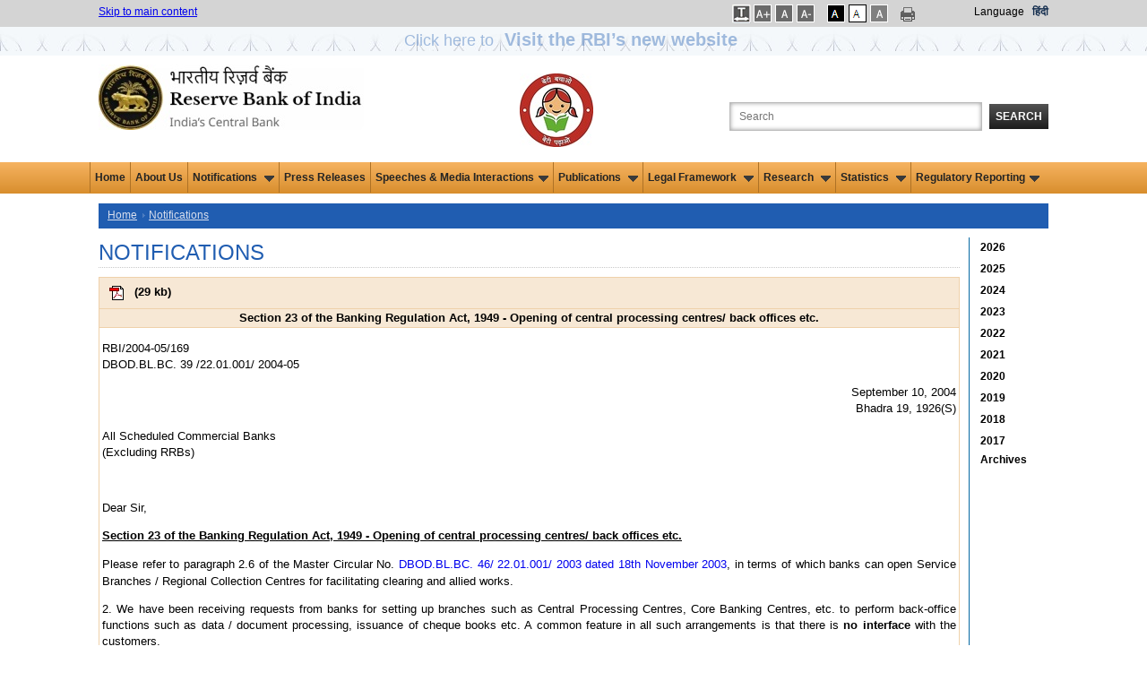

--- FILE ---
content_type: text/html; charset=utf-8
request_url: https://rbi.org.in/scripts/NotificationUser.aspx?Id=1926&Mode=0
body_size: 17628
content:

<!DOCTYPE html PUBLIC "-//W3C//DTD XHTML 1.0 Transitional//EN" "http://www.w3.org/TR/xhtml1/DTD/xhtml1-transitional.dtd">
<html xmlns="http://www.w3.org/1999/xhtml">
<head>
    <meta charset="utf-8" />
    <meta http-equiv="X-UA-Compatible" content="IE=edge,chrome=1" />
    
    <title>Notifications - Reserve Bank of India</title>
    <meta name="description" content="Notifications - Reserve Bank of India" />
    <meta name="keyword" content="RBI Notifications" />

    <meta name="author" content="" />
    <meta name="viewport" content="width=device-width" />
    <script type="text/javascript" src="/js/libs/modernizr-2.5.3.min.js"></script>
   
</head>
<body onload="SetTreeStyles()">
    <form method="post" action="./NotificationUser.aspx?Id=1926&amp;Mode=0" id="form1">
<div class="aspNetHidden">
<input type="hidden" name="__EVENTTARGET" id="__EVENTTARGET" value="" />
<input type="hidden" name="__EVENTARGUMENT" id="__EVENTARGUMENT" value="" />
<input type="hidden" name="__VIEWSTATE" id="__VIEWSTATE" value="/wEPDwUKMTE3MjYxNDE1NmRkXayD9uEyhJrdpr39ScMZC7GwxOWGrn2rJqe/Ks4UW7Q=" />
</div>

<script type="text/javascript">
//<![CDATA[
var theForm = document.forms['form1'];
if (!theForm) {
    theForm = document.form1;
}
function __doPostBack(eventTarget, eventArgument) {
    if (!theForm.onsubmit || (theForm.onsubmit() != false)) {
        theForm.__EVENTTARGET.value = eventTarget;
        theForm.__EVENTARGUMENT.value = eventArgument;
        theForm.submit();
    }
}
//]]>
</script>


<div class="aspNetHidden">

	<input type="hidden" name="__VIEWSTATEGENERATOR" id="__VIEWSTATEGENERATOR" value="B1534F13" />
	<input type="hidden" name="__EVENTVALIDATION" id="__EVENTVALIDATION" value="/wEdAAwyD95OwORYpQspba8Cv5QSlK+XrsQEVyjeDxQ0A4GYXFBwzdjZXczwplb2HKGyLlrNyH2BRDHW7ZJm+s8yUnNgi6wX7g7V+51d5y/uZ409MaU74zTCJ05u4w6h9ODXzwxkOnLtYme9ze2BdjTwJgskP6t93AkC4GhUEhJREhdaXBugERoe+4YdP6+Dm7i9UwLINzYr5zRLekLCkqLwgivbfcX9ZaEV78oETjPwNTvjRyaLpyghhgB3dOM81YQT2c8CQ6VP7YnAVqzmNdtl269D2pxvpnhvx7CC4tK1qgCkMg==" />
</div>
    <input type="hidden" name="hdnYear" id="hdnYear" />
    <input type="hidden" name="hdnMonth" id="hdnMonth" value="0" />
    
<link href="/JQuery/css/jquery-ui-1.8.18.custom2.css" rel="stylesheet" type="text/css" />
<link href="/includes/print.css" rel="stylesheet" media="print" type="text/css" />

<link href="/Styles/960.css?v=1.0" rel="stylesheet" type="text/css" />
<link href="/Includes1/rbi.css?v=5.0" rel="Stylesheet" type="text/css" />
<script type="text/javascript" src="/js/libs/jquery-1.7.2.min.js"></script>
<script type="text/javascript" src="/JQuery/ui/jquery.ui.revampRBI.js"></script>
<script type="text/javascript" src="/js/ImgSaveDisable.js"></script>
<!--<script src='//tw.netcore.co.in/smartechclient.js'></script>
<script>
smartech('create', 'ADGMOT35CHFLVDHBJNIG50K968AU3Q5FOE3L6REE67CQ9HGBQ58G');
smartech('register', '4d6884e503ecf55a3339a37e98b711da');
smartech('identify', '');
smartech('dispatch', 1, { });
</script>-->
<script type="text/javascript">
  
//Redirect to mobile site start
    function detectmob() {
        if (screen.width <= 599 || screen.Height <= 975) {
            return true;
        } else {
            return false;
        }
    }

    if (detectmob()) {
       window.location.href = "https://m.rbi.org.in" + window.location.pathname;
		
       
    }
 //$(document).ready(function () { //for IAAP by ni
 //      $('.container_12').attr('role','main');
	
 //   });
	//Redirect to mobile site End
    $(document).ready(function () {
        Search();
	
    });

    function Search() {
        highlightTextAutocomplete();
        $(".autoSuggest").autocomplete({


            source: function (request, response) {
                var param = { keyWord: document.getElementById('txtSearch').value };

                $.ajax({
                    url: "../Home.aspx/GetKeywords",
                    data: JSON.stringify(param),
                    dataType: "json",
                    type: "POST",
                    contentType: "application/json; charset=utf-8",
                    dataFilter: function (data) { return data; },
                    success: function (data) {

                        if (data.d.length > 0) {
                            response($.map(data.d, function (item) {
                                return {
                                    value: RemoveSpecialChars(item)

                                }
                            }))
                        }
                        else {
                            response([{ label: "No results found", value: ""}]);
                        }
                    },
                    error: function (XMLHttpRequest, textStatus, errorThrown) {
                        alert(textStatus);
                    }
                });
            },

            //            select: function (event, ui) {
            //                if (ui.item.value != "") {
            //                    window.open("/scripts/SearchResults.aspx?search=" + ui.item.value, '_blank');
            //                }
            //            },
            minLength: 3

        });
    }

    function highlightTextAutocomplete() {

        var oldFn = $.ui.autocomplete.prototype._renderItem;

        $.ui.autocomplete.prototype._renderItem = function (ul, item) {

            var t = String(item.value).replace(
                new RegExp(this.term, "gi"),
                "<span class='ui-state-highlight'>$&</span>");
            if (item.value != "") {
                return $("<li class='borderAutocomplete'></li>")
                  .data("item.autocomplete", item)
                  .append("<a role='link'>" + t + "</a>")
                  .appendTo(ul);
            }

            else {
                return $("<li></li>")
                  .data("item.autocomplete", item)
                  .append("")
                  .appendTo(ul);
            }
        };
    }


    function RemoveSpecialChars(inputText) {
        var filteredString = inputText.replace(/[\*\^\'\!\@\$\.\#\(\)\-\?\<\>\;\"\&\+\{\}\:]/g, '');
        //alert(filteredString);
        return filteredString;
    }
    //    jQuery(document).ready(function () {
    //        var xmlhttp;
    //        jQuery("#txtSearch").autocomplete(
    //                    {
    //                        minLength: 3,
    //                        delay: 0,
    //                        source: function (request, response) {
    //                            if (!xmlhttp) {
    //                                if (window.XMLHttpRequest) {// code for IE7+, Firefox, Chrome, Opera, Safari
    //                                    xmlhttp = new XMLHttpRequest();
    //                                }
    //                                else {// code for IE6, IE5
    //                                    xmlhttp = new ActiveXObject("Microsoft.XMLHTTP");
    //                                }
    //                            }
    //                            else if (xmlhttp.readyState != 0) {
    //                                xmlhttp.abort();
    //                            }
    //                            xmlhttp.onreadystatechange = function () {
    //                                if (xmlhttp.readyState == 4 && xmlhttp.status == 200) {
    //                                    fetchedKeywords = xmlhttp.responseText.split("'");
    //                                    
    //                                    if (fetchedKeywords.length > 10) {
    //                                        fetchedKeywords.splice(10, fetchedKeywords.length - 10);
    //                                    }
    //                                    if (fetchedKeywords != "") response(fetchedKeywords);
    //                                    else response(null);
    //                                }
    //                            }
    //                            var input = document.getElementById("txtSearch").value;
    //                            xmlhttp.open("POST", "/Webservice/KeywordSearch.ashx?q=" + input, true);
    //                            xmlhttp.send();
    //                        }
    //                    });
    //    });

    function LoadSearchData(id, key) {
        if (id == "txtSearch") {
            if (key == 13) {
                validateSearchText();
                return false;
            }
        }
        else validateSearchText();
        return true;
    }
    function validateSearchText() {
        if (validation()) {
            var strloc = new String(document.location.href.toString());
            if (strloc.indexOf("SearchResults.aspx") == -1) {//             
                window.open("/scripts/SearchResults.aspx?search=" + document.getElementById("txtSearch").value);
            }
            else window.open("/scripts/SearchResults.aspx?search=" + document.getElementById("txtSearch").value, '_parent');
        }
    }
    function validation() {
        strSearch = trim(document.getElementById('txtSearch').value);
        if (strSearch == "") { alert('Please enter the search text'); return false; }
        else {
            //var strFilterChars = new RegExp("[~`!@#$%^&*()_+-={}\\[\\]:/\\\\\";|'<>,.?]");
            var strFilterChars = new RegExp("^[0-9a-zA-Z ]*$");
            if (!strFilterChars.test(strSearch)) { alert("Please remove special characters from search text"); return false; }
        }
        return true;
    }
    function trim(value) {
        value = value.replace(/^\s+/, '');
        value = value.replace(/\s+$/, '');
        return value;
    }

</script>

    <style type="text/css">
    .blink_msm1 
{
    -webkit-animation-name: blinker;
    -webkit-animation-duration: 3s;
    -webkit-animation-timing-function: linear;
    -webkit-animation-iteration-count: infinite;

    -moz-animation-name: blinker;
    -moz-animation-duration: 3s;
    -moz-animation-timing-function: linear;
    -moz-animation-iteration-count: infinite;

    animation-name: blinker;
    animation-duration: 3s;
    animation-timing-function: linear;
    animation-iteration-count: infinite;
}
@-moz-keyframes blinker {  
    0% { opacity: 1.0; }
    50% { opacity: 0.0; }
    100% { opacity: 1.0; }
}

@-webkit-keyframes blinker {  
    0% { opacity: 1.0; }
    50% { opacity: 0.0; }
    100% { opacity: 1.0; }
}

@keyframes blinker {  
    0% { opacity: 1.0; }
    50% { opacity: 0.0; }
    100% { opacity: 1.0; }
}

.blink_NewWebsite {
        animation:blinker 1.5s linear 3;
        color:blue;
        font-size:1.5em;
        margin-bottom:0px;
        }
    @keyframes blinker
    {
        50%{
            opacity:0;
        }
    }

.sr-only {
position: absolute;
left: -9999px;
}
</style>
<div class="top_setting">
    <div class="container_12">
        <div class="grid_5 top_settings">
            <a href="#mainsection">Skip to main content </a>
        </div>
        <div id="UsrFontCntr_tblThemes" style="float: right" class="grid_4 prefix_3 top_settings">
            <ul style="margin:0px; padding:0px;">
               <li class="fonts"> 
                <a id="UsrFontCntr_LinkBtnSpace" title="Increase Line Spacing" href="javascript:__doPostBack(&#39;UsrFontCntr$LinkBtnSpace&#39;,&#39;&#39;)" style="text-decoration:none;"><img src="/images/letspace.png" alt="Increase Font Size" />
                                <span id="UsrFontCntr_spanBtnSpace" class="sr-only"></span></a>                                
            </li>

            <li class="fonts">
                <a id="UsrFontCntr_LinkBtnFontIncrease" title="Increase Font Size" href="javascript:__doPostBack(&#39;UsrFontCntr$LinkBtnFontIncrease&#39;,&#39;&#39;)" style="text-decoration:none;"><img src="/images/font-increase.gif" alt="Increase Font Size" />
                    <span id="UsrFontCntr_spanFontIncrease" class="sr-only"></span></a>
            </li>
            <li class="fonts">
                <a id="UsrFontCntr_LinkBtnFontRegular" title="Regular Font Size" href="javascript:__doPostBack(&#39;UsrFontCntr$LinkBtnFontRegular&#39;,&#39;&#39;)" style="text-decoration:none;"><img src="/images/font-reset.gif" alt="Regular Font Size" />
                    <span id="UsrFontCntr_spanFontRegular" class="sr-only">Selected</span></a>
            </li>
            <li class="fonts">
                <a id="UsrFontCntr_LinkBtnFontDecrease" title="Decrease Font Size" href="javascript:__doPostBack(&#39;UsrFontCntr$LinkBtnFontDecrease&#39;,&#39;&#39;)" style="text-decoration:none;"><img src="/images/font-decrease.gif" alt="Decrease Font Size" />
                    <span id="UsrFontCntr_spanFontDecrease" class="sr-only"></span></a>
            </li></ul>
		<ul style="margin:0px;padding:0px;">
            <li class="black">
                <a id="UsrFontCntr_LinkBtnAccessibilty" title="Apply Dark Theme" href="javascript:__doPostBack(&#39;UsrFontCntr$LinkBtnAccessibilty&#39;,&#39;&#39;)" style="text-decoration:none;"><img src="/images/dark-theme.gif" alt="Apply Dark Theme" />
                    <span id="UsrFontCntr_spanAccessibilty" class="sr-only"></span></a>
            </li>
            <li class="white">
                <a id="UsrFontCntr_LinkBtnUndoAccessibilty" title="Apply Normal Theme" href="javascript:__doPostBack(&#39;UsrFontCntr$LinkBtnUndoAccessibilty&#39;,&#39;&#39;)" style="text-decoration:none;"><img src="/images/bright-theme.gif" alt="Apply Normal Theme" />
                     <span id="UsrFontCntr_spanUndoAccessibilty" class="sr-only">Selected</span></a>
            </li>
            <li class="white">
            <a id="UsrFontCntr_LinkBtnGreyScale" title="Apply Grey Theme" href="javascript:__doPostBack(&#39;UsrFontCntr$LinkBtnGreyScale&#39;,&#39;&#39;)" style="text-decoration:none;"><img src="/images/graytheme.gif" alt="Apply Gray Theme" />
                                <span id="UsrFontCntr_spanGreyScale" class="sr-only"></span></a></li>

            

            </ul>
		<div>
		     <a href="#" onclick="javascript:window.print();" id="A1" title="Print This Page" style="text-decoration:none;" >
                <img src="/images/print-icon.png" alt="Print this page" class="print" />
		</a></div>
            <div style="float: right">
                <label style="margin-right: 6px;color: #000000;">
                    Language</label>
			<a class="link1" id="lnkhindi" title="Hindi site" style="color:#122c4d !important;" href="https://www.rbi.org.in/hindi/Home.aspx">हिंदी</a>
			
			</div>
                    
        </div>
        <div class="clearfix">
        </div>
    </div>
     <div>
         <div style="background: url(/images/Innerstripbg1.jpg);height: 32px;min-width: 100%;float: left;background-repeat: repeat;text-align: center;">
            <a class="blink_NewWebsite" target="_blank" href="https://website.rbi.org.in" style="color: #205db1;text-decoration: none;">
            <span>Click here to <b><span style="font-size: 20px;padding: 7px;">Visit the RBI’s new website</span></b>
                </span></a>
        </div>
     </div>
</div>
<div class="container_12">
    <div class="grid_4" role="banner">
        <div class="logo">
            <a href="/home.aspx" title="Official website of Reserve Bank of India">
                <img src="/images/rbi-company-logo.jpg" alt="Reserve Bank of India" title="Official website of Reserve Bank of India" /></a></div>
    </div>
    <div class="grid_5" align="right" role="search" style="float: right">
        <label for="searchbox" class="search_label">
            Search the Website</label>
        <input name="UsrFontCntr$txtSearch" type="text" maxlength="103" id="txtSearch" class="search_box autoSuggest" title="Search the Website" aria-label="Search the Website" onkeydown="return LoadSearchData(&#39;txtSearch&#39;,event.keyCode);" placeHolder="Search" />
        <button id="btnSearch" onclick="return LoadSearchData('btnSearch',event.keyCode);"
            type="button" class="search_button">
            Search</button>
    </div>
	<div class="grid_2" align="CENTER" role="" style="float: right">
        <div class="logo" >
            
            <img src="../images/BBBP_Logo_4.jpg" alt="Beti Bachao Beti Padhao Logo" style="padding-top: 10px;">
        </div>
    	</div>
    <div class="clearfix">
    </div>
</div>
<!--  NAVIGATION START-->
<nav role="navigation" aria-label="Main">
       <div class="top-newmenu">
		<div class="midmenu">
        <ul>
			  <li><a href="https://rbi.org.in/home.aspx">Home</a></li>
			  <li><a href="/Scripts/AboutusDisplay.aspx">About Us</a></li>
			  
            <li class="hasSubmenu"><a href="#">Notifications <img src="/images/down.gif" alt="" class="downarrowclass" style="border:0; padding-left: 5px"></a>
                <ul>
                  <li><a href="../Scripts/NotificationUser.aspx">Notifications </a></li>
                  <li><a href="../Scripts/BS_ViewMasterDirections.aspx">Master Directions </a></li>
                  <li><a href="../Scripts/BS_ViewMasterCirculardetails.aspx">Master Circulars </a></li> 
                  <li><a href="../Scripts/DraftNotificationsGuildelines.aspx">Draft Notifications/Guidelines </a></li> 
                  <li><a href="../Scripts/BS_ViewREwiseDraftDirections.aspx">Draft Directions (RE-wise)</a></li> 
                  <li><a href="../Scripts/BS_CircularIndexDisplay.aspx">Index To RBI Circulars </a></li>
                  <li><a href="../Scripts/BS_ViewListofstandalonecirculars.aspx">Standalone Circulars </a></li> 
                  <li class="last"><a href="../Scripts/NotificationUserWithdrawnCircular.aspx">Circulars Withdrawn </a></li>
                </ul>
              </li>

			  <li><a href="/Scripts/BS_PressReleaseDisplay.aspx">Press Releases</a></li>
			  

            <li class="hasSubmenu"><a href="#">Speeches & Media Interactions<img src="/images/down.gif" alt="" class="downarrowclass" style="border:0; padding-left: 5px"></a>
                <ul>
                  <li><a href="/Scripts/BS_ViewSpeeches.aspx">Speeches</a></li>
                  <li><a href="/Scripts/BS_ViewInterviews.aspx">Media Interactions</a></li>
                  <li><a href="/Scripts/Lectures.aspx">Memorial Lectures</a></li>
                  <li class="last"><a href="/Scripts/BS_ViewPodcast.aspx">Podcasts</a></li>
                </ul>
              </li>
              
              <li class="hasSubmenu"><a href="#">Publications <img src="/images/down.gif" alt="" class="downarrowclass" style="border:0; padding-left: 5px"></a>
                <ul>
		  <li><a href="../Scripts/Publications.aspx?publication=Biennial">Biennial</a></li>
                  <li><a href="/Scripts/Publications.aspx?publication=Annual">Annual</a></li>
                  <li><a href="/Scripts/Publications.aspx?publication=HalfYearly">Half-Yearly</a></li>
                  <li><a href="/Scripts/Publications.aspx?publication=Quarterly">Quarterly</a></li>
		          <li><a href="/Scripts/Publications.aspx?publication=Bimonthly">Bi-monthly</a></li>
                  <li><a href="/Scripts/Publications.aspx?publication=Monthly">Monthly</a></li>
                  <li><a href="/Scripts/Publications.aspx?publication=Weekly">Weekly</a></li>
                  <li><a href="/Scripts/Publications.aspx?publication=Occasional">Occasional</a></li>
                   <li><a href="/Scripts/Publications.aspx?publication=Reports">Reports</a></li>
		            <li class="last"><a href="/Scripts/OccasionalPublications.aspx?head=Working Papers">Working Papers</a></li>
	   	            

                </ul>
              </li>

			  
              
             <li class="hasSubmenu"><a href="#">Legal Framework <img src="/images/down.gif" alt="" class="downarrowclass" style="border:0; padding-left: 5px"></a>
                <ul>
                  <li><a href="/Scripts/Act.aspx">Act </a></li>
                   <li><a href="/Scripts/Rules.aspx">Rules </a></li>
                    <li><a href="/Scripts/Regulations.aspx">Regulations </a></li> 
                    <li class="last"><a href="/Scripts/Schemes.aspx">Schemes </a></li>
                </ul>
              </li>
            	
	     
		<li class="hasSubmenu"><a href="#">Research <img src="/images/down.gif" alt="" class="downarrowclass" style="border:0; padding-left: 5px"></a>
	        <ul>
                <li><a href="/Scripts/ExternalResearchSchemes.aspx">External Research Schemes</a></li>
                <li><a href="/Scripts/OccasionalPapers.aspx">RBI Occasional Papers</a></li>
                <li><a href="/Scripts/OccasionalPublications.aspx?head=Working%20Papers">Working Papers</a></li>
                <li><a href="/Scripts/BS_ViewBulletin.aspx">RBI Bulletin</a></li>
	            <li><a href="/Scripts/Project1.aspx">History</a></li>
                <li><a href="/Scripts/Occas_DRG_Studies.aspx">DRG Studies</a></li>
                <li><a href="/Scripts/KLEMS.aspx">KLEMS</a></li>
		        <li class="last"><a href="/Scripts/StateStatisticsFinances.aspx">State Statistics and Finances</a></li>
                </ul>
           </li>
	    
              <li class="hasSubmenu"><a href="#">Statistics <img src="/images/down.gif" alt="" class="downarrowclass" style="border:0; padding-left: 5px"></a>
                <ul>
                  <li><a href="/Scripts/Statistics.aspx">Data Releases</a></li>
                  <li><a href="https://data.rbi.org.in" target="_blank">Database on Indian Economy</a></li>
                  <li class="last"><a href="/scripts/FS_PDS.aspx">Public Debt Statistics</a></li>
                </ul>
              </li>

              <li class="hasSubmenu"><a href="#">Regulatory Reporting<img src="/images/down.gif" alt="" class="downarrowclass" style="border:0; padding-left: 5px"></a>
				 <ul>
					<li><a href="/scripts/BS_Listofallreturns.aspx">List of Returns</a></li>
					
                    <li><a href="/scripts/DataDefinition.aspx">Data Definition</a>
                        <!--<ul>
                            <li><a href="../scripts/Assets.aspx">Assets</a></li>
							<li><a href="../Scripts/Liabilities.aspx">Liabilities</a></li>	
							<li><a href="../Scripts/OffBalanceSheetItems.aspx">Off-Balance Sheet Items</a></li>
							<li><a href="../Scripts/ProfitandLossAccountItems.aspx">Profit and Loss Account Items</a></li>
							<li><a href="../Scripts/Miscellaneous.aspx">Miscellaneous</a></li>
                        </ul>-->
                    </li>

					<li><a href="/scripts/ValidationRules.aspx">Validation rules/ Taxonomy</a></li>
					<li><a href="/scripts/ReportingPlaform.aspx">List of RBI Reporting Portals</a></li>
					<li class="last"><a href="/scripts/ReportingFAQ.aspx">FAQs of RBI Reporting Portals</a></li>


                </ul>
             </li>


              

        </ul>
    
 </div>
</div>
</nav>
<!--  NAVIGATION END-->
<!--HEADER END-->
<input type="submit" name="UsrFontCntr$btn" value="" id="btn" style="visibility: hidden; height: 0px; width: 0px;" />

<script type="text/javascript">
    function SetLink() {
        //a.href = "https://www.rbi.org.in/hindi/Home.aspx";
        var txt="This will lead you to Hindi (हिन्दी) language website. Are you sure you want to switch to this language?"
        if(window.confirm(txt)==true){
            document.cookie = 'preferLang' + '=;secure; expires=Thu, 01-Jan-70 00:00:01 GMT;path=/;';
            window.location.replace("https://www.rbi.org.in/hindi/");
        }
        else return false;
        
    }


// Open submenu on Enter/Space by ni

/*const allMenuItems = document.querySelectorAll("nav ul li");
allMenuItems.forEach(item => {
item.addEventListener("focusin", (event) => {	
		if(item.className.includes('hasSubmenu')){
		}	
		else{
			const allMenuItems1 = document.querySelectorAll(".hasSubmenu");
		allMenuItems1.forEach(item1 => {
			item1.classList.remove('focused');
			//if(item!==item1)
			//rollback(item1)
		});
		}
								
		item.classList.add('focused');
	});
	item.addEventListener("focusout", (event) => {
		
		if(!item.className.includes('focused')){
		
		//rollback(item)
		//item.className="hasSubmenu"
		}
		item.classList.remove('focused');
	});
});*/

	const allMenuItems = document.querySelectorAll("nav ul li");
	
	allMenuItems.forEach(item => {
		item.addEventListener("focusin", (event) => {	
			const MenuText =event.target.textContent;
			const allMenuItems1 = document.querySelectorAll(".hasSubmenu");
			allMenuItems1.forEach(item1 => {
				if (MenuText === 'Press Releases')
				{	
					//alert(MenuText);
					item1.classList.remove('focused');
					rollback(item1)
					item1.classList.remove('open');
				}
			});
			
		});
	});


const menuItems = document.querySelectorAll(".hasSubmenu");
menuItems.forEach(item => {
	item.addEventListener("mouseenter", (event) => {
		item.className="hasSubmenu open focused"
		expandThis(item);
	});
	item.addEventListener("mouseleave", (event) => {		
		rollback(item)
		item.className="hasSubmenu"
	});
	item.addEventListener("focusin", (event) => {		
		const allMenuItems = document.querySelectorAll("nav ul li");
		allMenuItems.forEach(item1 => {
			item1.classList.remove('focused');
			if(item!==item1)
			rollback(item1)
			item1.classList.remove('open');	
		});							
		item.classList.add('focused');
	});
	item.addEventListener("focusout", (event) => {
		
		if(!item.className.includes('focused')){
		
		rollback(item)
		item.className="hasSubmenu"
		}
		item.classList.remove('focused');
		item.classList.remove('open');
	});

    item.addEventListener("keydown", (event) => {
        if (event.key === "Enter" || event.key === " ") {
		if(item.className.includes("hasSubmenu open")){
			rollback(item)
			item.className="hasSubmenu"
		}
		else{
          	item.className="hasSubmenu open focused"
		var ele=item.querySelectorAll("a")[0];
		//ele.css('aria-expanded','true');
		//var elel=item.querySelectorAll("ul")[0]; $(elel).trigger('mouseenter');
		expandThis(item);	
		}
				
        }
	//var ctrlUl=item.querySelectorAll("ul");
	//ctrlUl[0].css('display','block');
    });
	
});
function expandThis(menu){
 var $targetul = $(menu).children("ul:eq(0)")
				    if ($targetul.queue().length <= 1) //if 1 or less queued animations
				        if (this.istopheader)
					$targetul.css({ left: $(this).children('a').eq(0).position().left, top: $mainmenu.position().top + this._dimensions.h - 2 })
				            
				    if (document.all && !window.XMLHttpRequest) //detect IE6 or less, fix issue with overflow
				        $mainmenu.find('ul').css({ overflow: (this.istopheader) ? 'hidden' : 'visible' })
					
					//$targetul.trigger('mouseenter');
				    $targetul.dequeue().stop(true, true).slideDown(droplinemenu.animateduration.over)
}
const menuItemsf = document.querySelectorAll("nav .midmenu ul li");

menuItemsf.forEach(item => {
    item.addEventListener("keydown", (event) => {
	//if (event.key !== "Enter" && event.key !== "Shift" ) {	
	if(item.className.includes("last") ){
		 if (pressedKeys['shift'] && event.key === "Tab"){}else{
		var lastItem = document.getElementsByClassName('hasSubmenu open');
		rollback(lastItem[0])
		lastItem[0].className="hasSubmenu";
		}
	}
	//}
	});
	
	});
	

function rollback(menu){
 var $targetul = $(menu).children("ul:eq(0)")
$targetul.dequeue().stop(true, true).slideUp(droplinemenu.animateduration.out);
//$targetul[0].style.display='';
}
 

function setLetterSpace(val) {
    
	
    if (false) {
                    document.body.setAttribute("style", "letter-spacing:1px; line-height:20px; word-spacing:2px;");
       
    }
    else {
                    document.body.removeAttribute("style");
    }
    return false;

    
    }
   
</script>
    <div>
        <div role="main" class="container_12">
            <a id="mainsection" name="mainsection"></a>
            
            <nav aria-label="Breadcrumb" class="grid_12 breadcrumbs"> <ul>
                    <li><a href="../Home.aspx">Home</a></li>
                    <span id="lblNav"><li><a href="NotificationUser.aspx">Notifications</a></li></span>
                </ul>

            </nav>
            <div class="clear">
            </div>
            
            <div id="pnlDetails" class="grid_11 omega right_blue_border">
	
                <div>
                    <div id="NotificationUser" class="text1">
                        
                        
                         <h1 class="page_title">
                            Notifications</h1>
                        <div id="example-min">
                            <div id="doublescroll">
                                <table width="100%" border="0" align="center" cellpadding="0" cellspacing="0">
                                    
                                    <table class="tablebg" width="100%"><tr><td class="tableheader"><a id='APDF_57112' target="_blank" href="https://rbidocs.rbi.org.in/rdocs/notification/PDFs/57112.pdf" aria-labelledby='APDF_57112 SPDF_57112'>
   <img alt='PDF - Section 23 of the Banking Regulation Act, 1949 - Opening of central processing centres/ back offices etc.' style='padding: 8px;' src="../Images/pdf.gif" border="0" align="absmiddle"></a> (<span id='SPDF_57112' aria-hidden="true">29 kb</span>)</td></tr><tr><td align="center" class="tableheader"><b>Section 23 of the Banking Regulation Act, 1949 - Opening of central processing centres/ back offices etc.</b></td></tr><tr class="tablecontent2"><td><DIV id='divPadding' style='Padding:' 7px, 7px, 0px, 7px'; border:'0cm';'><P ALIGN='JUSTIFY'><FONT FACE='Arial' SIZE=2> 
<P ALIGN='JUSTIFY'>RBI/2004-05/169<br>
  DBOD.BL.BC. 39 /22.01.001/ 2004-05</P>
<P ALIGN='JUSTIFY'></P>
<P ALIGN='RIGHT'> September 10, 2004<br>
  Bhadra 19, 1926(S) </P>
<P ALIGN='JUSTIFY'></P>
<P ALIGN='JUSTIFY'>All Scheduled Commercial Banks<br>
  (Excluding RRBs)</P>
<P ALIGN='JUSTIFY'></P>
<P ALIGN='JUSTIFY'> </P>
</FONT><FONT FACE='Arial' SIZE=2> 
<P ALIGN='JUSTIFY'>Dear Sir,</P>
<P ALIGN='JUSTIFY'></P>
<B><U> 
<P ALIGN='JUSTIFY'>Section 23 of the Banking Regulation Act, 1949 - Opening of 
  central processing centres/ back offices etc.</P>
<P ALIGN='JUSTIFY'></P>
</u></B> 
<P ALIGN='JUSTIFY'>Please refer to paragraph 2.6 of the Master Circular No. <a href='NotificationUser.aspx?Id=1424&Mode=0'>DBOD.BL.BC. 
  46/ 22.01.001/ 2003 dated 18th November 2003</a>, in terms of which banks can 
  open Service Branches / Regional Collection Centres for facilitating clearing 
  and allied works.</P>
<P ALIGN='JUSTIFY'></P>
<P ALIGN='JUSTIFY'>2. We have been receiving requests from banks for setting up 
  branches such as Central Processing Centres, Core Banking Centres, etc. to perform 
  back-office functions such as data / document processing, issuance of cheque 
  books etc. A common feature in all such arrangements is that there is <B>no 
  interface</B> with the customers. </P>
<P ALIGN='JUSTIFY'></P>
<P ALIGN='JUSTIFY'>3. Taking into account the changes brought in as a result of 
  the introduction of technology and the need to cut down operational costs while 
  enhancing customer service, it has been decided to allow banks to open branches 
  which will attend exclusively to data processing, verification and processing 
  of documents, issuance of cheque books, demand drafts etc. on requests received 
  from other branches and other functions incidental to banking business having 
  <B>no interface with customers.</b></P>
<P ALIGN='JUSTIFY'></P>
<P ALIGN='JUSTIFY'>4. It has also been decided to issue licence for such branches 
  under the 'Service Branch' category. Accordingly, a 'Service Branch' can attend 
  to clearing and allied banking activity which may include processing centres, 
  back office functions and those incidental to banking business etc., <B>but 
  no interface with the customers will be permitted.</B> </P>
<P ALIGN='JUSTIFY'></P>
<P ALIGN='JUSTIFY'>5. Banks can therefore apply and obtain licence as set out 
  in paragraph 2.6 of the Master Circular for opening a service branch to either 
  take care of data processing/ core banking solution and/ or document processing, 
  issuance of demand drafts, cheque books, fixed deposit receipts etc. in respect 
  of requests received from other branches. It is clarified that <B>'Service Branch'</B> 
  <B>shall not include</B> <B>a call centre or a phone banking facility or any 
  other facility that involves customer interface. </b></P>
<P ALIGN='JUSTIFY'></P>
<P ALIGN='JUSTIFY'>6. It is also clarified that conversion of a service branch 
  into any other category of banking branch will <B>not</B> be permitted.</P>
<P ALIGN='JUSTIFY'></P>
<P ALIGN='JUSTIFY'> </P>
<P ALIGN='RIGHT'>Yours faithfully,</P>
<P ALIGN='RIGHT'><br>
</P>
<P ALIGN='RIGHT'>(Prashant Saran)<br>
  Chief General Manager</P>
</font></P><P ALIGN='JUSTIFY'></P><B><P ALIGN='RIGHT'><BR></P><P>  </P></B></DIV></td></tr></table>
                                </table>
                            </div>
                            <br />
                            <div align="right">
                                </div>
                        </div>
                    </div>
                </div>
            
</div>
            <div class="grid_1 archives alpha">
                <span id="DateSettree_lbltree"><div class="grid_subtree archives alpha" id="treeYearMonth_PR"><h2 class="accordionButton year" ><a href="#" style="text-decoration:none;" aria-expanded="false"  id="btn2026">2026</a></h2><div class="accordionContent month" id="2026"><ul class="accordionlist"><li><a href="#" id="20260" onclick='GetYearMonth("2026","0")'>All Months</a></li><li><a href="#" id="20261" onclick='GetYearMonth("2026","1")'>January</a></li><li><a href="#" id="20262" onclick='GetYearMonth("2026","2")'>February</a></li><li><a href="#" id="20263" onclick='GetYearMonth("2026","3")'>March</a></li><li><a href="#" id="20264" onclick='GetYearMonth("2026","4")'>April</a></li><li><a href="#" id="20265" onclick='GetYearMonth("2026","5")'>May</a></li><li><a href="#" id="20266" onclick='GetYearMonth("2026","6")'>June</a></li><li><a href="#" id="20267" onclick='GetYearMonth("2026","7")'>July</a></li><li><a href="#" id="20268" onclick='GetYearMonth("2026","8")'>August</a></li><li><a href="#" id="20269" onclick='GetYearMonth("2026","9")'>September</a></li><li><a href="#" id="202610" onclick='GetYearMonth("2026","10")'>October</a></li><li><a href="#" id="202611" onclick='GetYearMonth("2026","11")'>November</a></li><li><a href="#" id="202612" onclick='GetYearMonth("2026","12")'>December</a></li></ul></div><h2 class="accordionButton year" ><a href="#" style="text-decoration:none;" aria-expanded="false"  id="btn2025">2025</a></h2><div class="accordionContent month" id="2025"><ul class="accordionlist"><li><a href="#" id="20250" onclick='GetYearMonth("2025","0")'>All Months</a></li><li><a href="#" id="20251" onclick='GetYearMonth("2025","1")'>January</a></li><li><a href="#" id="20252" onclick='GetYearMonth("2025","2")'>February</a></li><li><a href="#" id="20253" onclick='GetYearMonth("2025","3")'>March</a></li><li><a href="#" id="20254" onclick='GetYearMonth("2025","4")'>April</a></li><li><a href="#" id="20255" onclick='GetYearMonth("2025","5")'>May</a></li><li><a href="#" id="20256" onclick='GetYearMonth("2025","6")'>June</a></li><li><a href="#" id="20257" onclick='GetYearMonth("2025","7")'>July</a></li><li><a href="#" id="20258" onclick='GetYearMonth("2025","8")'>August</a></li><li><a href="#" id="20259" onclick='GetYearMonth("2025","9")'>September</a></li><li><a href="#" id="202510" onclick='GetYearMonth("2025","10")'>October</a></li><li><a href="#" id="202511" onclick='GetYearMonth("2025","11")'>November</a></li><li><a href="#" id="202512" onclick='GetYearMonth("2025","12")'>December</a></li></ul></div><h2 class="accordionButton year" ><a href="#" style="text-decoration:none;" aria-expanded="false"  id="btn2024">2024</a></h2><div class="accordionContent month" id="2024"><ul class="accordionlist"><li><a href="#" id="20240" onclick='GetYearMonth("2024","0")'>All Months</a></li><li><a href="#" id="20241" onclick='GetYearMonth("2024","1")'>January</a></li><li><a href="#" id="20242" onclick='GetYearMonth("2024","2")'>February</a></li><li><a href="#" id="20243" onclick='GetYearMonth("2024","3")'>March</a></li><li><a href="#" id="20244" onclick='GetYearMonth("2024","4")'>April</a></li><li><a href="#" id="20245" onclick='GetYearMonth("2024","5")'>May</a></li><li><a href="#" id="20246" onclick='GetYearMonth("2024","6")'>June</a></li><li><a href="#" id="20247" onclick='GetYearMonth("2024","7")'>July</a></li><li><a href="#" id="20248" onclick='GetYearMonth("2024","8")'>August</a></li><li><a href="#" id="20249" onclick='GetYearMonth("2024","9")'>September</a></li><li><a href="#" id="202410" onclick='GetYearMonth("2024","10")'>October</a></li><li><a href="#" id="202411" onclick='GetYearMonth("2024","11")'>November</a></li><li><a href="#" id="202412" onclick='GetYearMonth("2024","12")'>December</a></li></ul></div><h2 class="accordionButton year" ><a href="#" style="text-decoration:none;" aria-expanded="false"  id="btn2023">2023</a></h2><div class="accordionContent month" id="2023"><ul class="accordionlist"><li><a href="#" id="20230" onclick='GetYearMonth("2023","0")'>All Months</a></li><li><a href="#" id="20231" onclick='GetYearMonth("2023","1")'>January</a></li><li><a href="#" id="20232" onclick='GetYearMonth("2023","2")'>February</a></li><li><a href="#" id="20233" onclick='GetYearMonth("2023","3")'>March</a></li><li><a href="#" id="20234" onclick='GetYearMonth("2023","4")'>April</a></li><li><a href="#" id="20235" onclick='GetYearMonth("2023","5")'>May</a></li><li><a href="#" id="20236" onclick='GetYearMonth("2023","6")'>June</a></li><li><a href="#" id="20237" onclick='GetYearMonth("2023","7")'>July</a></li><li><a href="#" id="20238" onclick='GetYearMonth("2023","8")'>August</a></li><li><a href="#" id="20239" onclick='GetYearMonth("2023","9")'>September</a></li><li><a href="#" id="202310" onclick='GetYearMonth("2023","10")'>October</a></li><li><a href="#" id="202311" onclick='GetYearMonth("2023","11")'>November</a></li><li><a href="#" id="202312" onclick='GetYearMonth("2023","12")'>December</a></li></ul></div><h2 class="accordionButton year" ><a href="#" style="text-decoration:none;" aria-expanded="false"  id="btn2022">2022</a></h2><div class="accordionContent month" id="2022"><ul class="accordionlist"><li><a href="#" id="20220" onclick='GetYearMonth("2022","0")'>All Months</a></li><li><a href="#" id="20221" onclick='GetYearMonth("2022","1")'>January</a></li><li><a href="#" id="20222" onclick='GetYearMonth("2022","2")'>February</a></li><li><a href="#" id="20223" onclick='GetYearMonth("2022","3")'>March</a></li><li><a href="#" id="20224" onclick='GetYearMonth("2022","4")'>April</a></li><li><a href="#" id="20225" onclick='GetYearMonth("2022","5")'>May</a></li><li><a href="#" id="20226" onclick='GetYearMonth("2022","6")'>June</a></li><li><a href="#" id="20227" onclick='GetYearMonth("2022","7")'>July</a></li><li><a href="#" id="20228" onclick='GetYearMonth("2022","8")'>August</a></li><li><a href="#" id="20229" onclick='GetYearMonth("2022","9")'>September</a></li><li><a href="#" id="202210" onclick='GetYearMonth("2022","10")'>October</a></li><li><a href="#" id="202211" onclick='GetYearMonth("2022","11")'>November</a></li><li><a href="#" id="202212" onclick='GetYearMonth("2022","12")'>December</a></li></ul></div><h2 class="accordionButton year" ><a href="#" style="text-decoration:none;" aria-expanded="false"  id="btn2021">2021</a></h2><div class="accordionContent month" id="2021"><ul class="accordionlist"><li><a href="#" id="20210" onclick='GetYearMonth("2021","0")'>All Months</a></li><li><a href="#" id="20211" onclick='GetYearMonth("2021","1")'>January</a></li><li><a href="#" id="20212" onclick='GetYearMonth("2021","2")'>February</a></li><li><a href="#" id="20213" onclick='GetYearMonth("2021","3")'>March</a></li><li><a href="#" id="20214" onclick='GetYearMonth("2021","4")'>April</a></li><li><a href="#" id="20215" onclick='GetYearMonth("2021","5")'>May</a></li><li><a href="#" id="20216" onclick='GetYearMonth("2021","6")'>June</a></li><li><a href="#" id="20217" onclick='GetYearMonth("2021","7")'>July</a></li><li><a href="#" id="20218" onclick='GetYearMonth("2021","8")'>August</a></li><li><a href="#" id="20219" onclick='GetYearMonth("2021","9")'>September</a></li><li><a href="#" id="202110" onclick='GetYearMonth("2021","10")'>October</a></li><li><a href="#" id="202111" onclick='GetYearMonth("2021","11")'>November</a></li><li><a href="#" id="202112" onclick='GetYearMonth("2021","12")'>December</a></li></ul></div><h2 class="accordionButton year" ><a href="#" style="text-decoration:none;" aria-expanded="false"  id="btn2020">2020</a></h2><div class="accordionContent month" id="2020"><ul class="accordionlist"><li><a href="#" id="20200" onclick='GetYearMonth("2020","0")'>All Months</a></li><li><a href="#" id="20201" onclick='GetYearMonth("2020","1")'>January</a></li><li><a href="#" id="20202" onclick='GetYearMonth("2020","2")'>February</a></li><li><a href="#" id="20203" onclick='GetYearMonth("2020","3")'>March</a></li><li><a href="#" id="20204" onclick='GetYearMonth("2020","4")'>April</a></li><li><a href="#" id="20205" onclick='GetYearMonth("2020","5")'>May</a></li><li><a href="#" id="20206" onclick='GetYearMonth("2020","6")'>June</a></li><li><a href="#" id="20207" onclick='GetYearMonth("2020","7")'>July</a></li><li><a href="#" id="20208" onclick='GetYearMonth("2020","8")'>August</a></li><li><a href="#" id="20209" onclick='GetYearMonth("2020","9")'>September</a></li><li><a href="#" id="202010" onclick='GetYearMonth("2020","10")'>October</a></li><li><a href="#" id="202011" onclick='GetYearMonth("2020","11")'>November</a></li><li><a href="#" id="202012" onclick='GetYearMonth("2020","12")'>December</a></li></ul></div><h2 class="accordionButton year" ><a href="#" style="text-decoration:none;" aria-expanded="false"  id="btn2019">2019</a></h2><div class="accordionContent month" id="2019"><ul class="accordionlist"><li><a href="#" id="20190" onclick='GetYearMonth("2019","0")'>All Months</a></li><li><a href="#" id="20191" onclick='GetYearMonth("2019","1")'>January</a></li><li><a href="#" id="20192" onclick='GetYearMonth("2019","2")'>February</a></li><li><a href="#" id="20193" onclick='GetYearMonth("2019","3")'>March</a></li><li><a href="#" id="20194" onclick='GetYearMonth("2019","4")'>April</a></li><li><a href="#" id="20195" onclick='GetYearMonth("2019","5")'>May</a></li><li><a href="#" id="20196" onclick='GetYearMonth("2019","6")'>June</a></li><li><a href="#" id="20197" onclick='GetYearMonth("2019","7")'>July</a></li><li><a href="#" id="20198" onclick='GetYearMonth("2019","8")'>August</a></li><li><a href="#" id="20199" onclick='GetYearMonth("2019","9")'>September</a></li><li><a href="#" id="201910" onclick='GetYearMonth("2019","10")'>October</a></li><li><a href="#" id="201911" onclick='GetYearMonth("2019","11")'>November</a></li><li><a href="#" id="201912" onclick='GetYearMonth("2019","12")'>December</a></li></ul></div><h2 class="accordionButton year" ><a href="#" style="text-decoration:none;" aria-expanded="false"  id="btn2018">2018</a></h2><div class="accordionContent month" id="2018"><ul class="accordionlist"><li><a href="#" id="20180" onclick='GetYearMonth("2018","0")'>All Months</a></li><li><a href="#" id="20181" onclick='GetYearMonth("2018","1")'>January</a></li><li><a href="#" id="20182" onclick='GetYearMonth("2018","2")'>February</a></li><li><a href="#" id="20183" onclick='GetYearMonth("2018","3")'>March</a></li><li><a href="#" id="20184" onclick='GetYearMonth("2018","4")'>April</a></li><li><a href="#" id="20185" onclick='GetYearMonth("2018","5")'>May</a></li><li><a href="#" id="20186" onclick='GetYearMonth("2018","6")'>June</a></li><li><a href="#" id="20187" onclick='GetYearMonth("2018","7")'>July</a></li><li><a href="#" id="20188" onclick='GetYearMonth("2018","8")'>August</a></li><li><a href="#" id="20189" onclick='GetYearMonth("2018","9")'>September</a></li><li><a href="#" id="201810" onclick='GetYearMonth("2018","10")'>October</a></li><li><a href="#" id="201811" onclick='GetYearMonth("2018","11")'>November</a></li><li><a href="#" id="201812" onclick='GetYearMonth("2018","12")'>December</a></li></ul></div><h2 class="accordionButton year" ><a href="#" style="text-decoration:none;" aria-expanded="false"  id="btn2017">2017</a></h2><div class="accordionContent month" id="2017"><ul class="accordionlist"><li><a href="#" id="20170" onclick='GetYearMonth("2017","0")'>All Months</a></li><li><a href="#" id="20171" onclick='GetYearMonth("2017","1")'>January</a></li><li><a href="#" id="20172" onclick='GetYearMonth("2017","2")'>February</a></li><li><a href="#" id="20173" onclick='GetYearMonth("2017","3")'>March</a></li><li><a href="#" id="20174" onclick='GetYearMonth("2017","4")'>April</a></li><li><a href="#" id="20175" onclick='GetYearMonth("2017","5")'>May</a></li><li><a href="#" id="20176" onclick='GetYearMonth("2017","6")'>June</a></li><li><a href="#" id="20177" onclick='GetYearMonth("2017","7")'>July</a></li><li><a href="#" id="20178" onclick='GetYearMonth("2017","8")'>August</a></li><li><a href="#" id="20179" onclick='GetYearMonth("2017","9")'>September</a></li><li><a href="#" id="201710" onclick='GetYearMonth("2017","10")'>October</a></li><li><a href="#" id="201711" onclick='GetYearMonth("2017","11")'>November</a></li><li><a href="#" id="201712" onclick='GetYearMonth("2017","12")'>December</a></li></ul></div><h2 class="year"><a href="javascript:void(0);" id="divArchiveMain"  onclick="hideshow('divArchiveSub');" style="cursor: pointer;">Archives</a></h2><div  id="divArchiveSub" style="display: none;"><div class="grid_subtree archives alpha" id="treeYearMonth_PR"><h2 class="accordionButton year" ><a href="#" style="text-decoration:none;" aria-expanded="false"  id="btn2016">2016</a></h2><div class="accordionContent month" id="2016"><ul class="accordionlist"><li><a href="#" id="20160" onclick='GetYearMonth("2016","0")'>All Months</a></li><li><a href="#" id="20161" onclick='GetYearMonth("2016","1")'>January</a></li><li><a href="#" id="20162" onclick='GetYearMonth("2016","2")'>February</a></li><li><a href="#" id="20163" onclick='GetYearMonth("2016","3")'>March</a></li><li><a href="#" id="20164" onclick='GetYearMonth("2016","4")'>April</a></li><li><a href="#" id="20165" onclick='GetYearMonth("2016","5")'>May</a></li><li><a href="#" id="20166" onclick='GetYearMonth("2016","6")'>June</a></li><li><a href="#" id="20167" onclick='GetYearMonth("2016","7")'>July</a></li><li><a href="#" id="20168" onclick='GetYearMonth("2016","8")'>August</a></li><li><a href="#" id="20169" onclick='GetYearMonth("2016","9")'>September</a></li><li><a href="#" id="201610" onclick='GetYearMonth("2016","10")'>October</a></li><li><a href="#" id="201611" onclick='GetYearMonth("2016","11")'>November</a></li><li><a href="#" id="201612" onclick='GetYearMonth("2016","12")'>December</a></li></ul></div><h2 class="accordionButton year" ><a href="#" style="text-decoration:none;" aria-expanded="false"  id="btn2015">2015</a></h2><div class="accordionContent month" id="2015"><ul class="accordionlist"><li><a href="#" id="20150" onclick='GetYearMonth("2015","0")'>All Months</a></li><li><a href="#" id="20151" onclick='GetYearMonth("2015","1")'>January</a></li><li><a href="#" id="20152" onclick='GetYearMonth("2015","2")'>February</a></li><li><a href="#" id="20153" onclick='GetYearMonth("2015","3")'>March</a></li><li><a href="#" id="20154" onclick='GetYearMonth("2015","4")'>April</a></li><li><a href="#" id="20155" onclick='GetYearMonth("2015","5")'>May</a></li><li><a href="#" id="20156" onclick='GetYearMonth("2015","6")'>June</a></li><li><a href="#" id="20157" onclick='GetYearMonth("2015","7")'>July</a></li><li><a href="#" id="20158" onclick='GetYearMonth("2015","8")'>August</a></li><li><a href="#" id="20159" onclick='GetYearMonth("2015","9")'>September</a></li><li><a href="#" id="201510" onclick='GetYearMonth("2015","10")'>October</a></li><li><a href="#" id="201511" onclick='GetYearMonth("2015","11")'>November</a></li><li><a href="#" id="201512" onclick='GetYearMonth("2015","12")'>December</a></li></ul></div><h2 class="accordionButton year" ><a href="#" style="text-decoration:none;" aria-expanded="false"  id="btn2014">2014</a></h2><div class="accordionContent month" id="2014"><ul class="accordionlist"><li><a href="#" id="20140" onclick='GetYearMonth("2014","0")'>All Months</a></li><li><a href="#" id="20141" onclick='GetYearMonth("2014","1")'>January</a></li><li><a href="#" id="20142" onclick='GetYearMonth("2014","2")'>February</a></li><li><a href="#" id="20143" onclick='GetYearMonth("2014","3")'>March</a></li><li><a href="#" id="20144" onclick='GetYearMonth("2014","4")'>April</a></li><li><a href="#" id="20145" onclick='GetYearMonth("2014","5")'>May</a></li><li><a href="#" id="20146" onclick='GetYearMonth("2014","6")'>June</a></li><li><a href="#" id="20147" onclick='GetYearMonth("2014","7")'>July</a></li><li><a href="#" id="20148" onclick='GetYearMonth("2014","8")'>August</a></li><li><a href="#" id="20149" onclick='GetYearMonth("2014","9")'>September</a></li><li><a href="#" id="201410" onclick='GetYearMonth("2014","10")'>October</a></li><li><a href="#" id="201411" onclick='GetYearMonth("2014","11")'>November</a></li><li><a href="#" id="201412" onclick='GetYearMonth("2014","12")'>December</a></li></ul></div><h2 class="accordionButton year" ><a href="#" style="text-decoration:none;" aria-expanded="false"  id="btn2013">2013</a></h2><div class="accordionContent month" id="2013"><ul class="accordionlist"><li><a href="#" id="20130" onclick='GetYearMonth("2013","0")'>All Months</a></li><li><a href="#" id="20131" onclick='GetYearMonth("2013","1")'>January</a></li><li><a href="#" id="20132" onclick='GetYearMonth("2013","2")'>February</a></li><li><a href="#" id="20133" onclick='GetYearMonth("2013","3")'>March</a></li><li><a href="#" id="20134" onclick='GetYearMonth("2013","4")'>April</a></li><li><a href="#" id="20135" onclick='GetYearMonth("2013","5")'>May</a></li><li><a href="#" id="20136" onclick='GetYearMonth("2013","6")'>June</a></li><li><a href="#" id="20137" onclick='GetYearMonth("2013","7")'>July</a></li><li><a href="#" id="20138" onclick='GetYearMonth("2013","8")'>August</a></li><li><a href="#" id="20139" onclick='GetYearMonth("2013","9")'>September</a></li><li><a href="#" id="201310" onclick='GetYearMonth("2013","10")'>October</a></li><li><a href="#" id="201311" onclick='GetYearMonth("2013","11")'>November</a></li><li><a href="#" id="201312" onclick='GetYearMonth("2013","12")'>December</a></li></ul></div><h2 class="accordionButton year" ><a href="#" style="text-decoration:none;" aria-expanded="false"  id="btn2012">2012</a></h2><div class="accordionContent month" id="2012"><ul class="accordionlist"><li><a href="#" id="20120" onclick='GetYearMonth("2012","0")'>All Months</a></li><li><a href="#" id="20121" onclick='GetYearMonth("2012","1")'>January</a></li><li><a href="#" id="20122" onclick='GetYearMonth("2012","2")'>February</a></li><li><a href="#" id="20123" onclick='GetYearMonth("2012","3")'>March</a></li><li><a href="#" id="20124" onclick='GetYearMonth("2012","4")'>April</a></li><li><a href="#" id="20125" onclick='GetYearMonth("2012","5")'>May</a></li><li><a href="#" id="20126" onclick='GetYearMonth("2012","6")'>June</a></li><li><a href="#" id="20127" onclick='GetYearMonth("2012","7")'>July</a></li><li><a href="#" id="20128" onclick='GetYearMonth("2012","8")'>August</a></li><li><a href="#" id="20129" onclick='GetYearMonth("2012","9")'>September</a></li><li><a href="#" id="201210" onclick='GetYearMonth("2012","10")'>October</a></li><li><a href="#" id="201211" onclick='GetYearMonth("2012","11")'>November</a></li><li><a href="#" id="201212" onclick='GetYearMonth("2012","12")'>December</a></li></ul></div><h2 class="accordionButton year" ><a href="#" style="text-decoration:none;" aria-expanded="false"  id="btn2011">2011</a></h2><div class="accordionContent month" id="2011"><ul class="accordionlist"><li><a href="#" id="20110" onclick='GetYearMonth("2011","0")'>All Months</a></li><li><a href="#" id="20111" onclick='GetYearMonth("2011","1")'>January</a></li><li><a href="#" id="20112" onclick='GetYearMonth("2011","2")'>February</a></li><li><a href="#" id="20113" onclick='GetYearMonth("2011","3")'>March</a></li><li><a href="#" id="20114" onclick='GetYearMonth("2011","4")'>April</a></li><li><a href="#" id="20115" onclick='GetYearMonth("2011","5")'>May</a></li><li><a href="#" id="20116" onclick='GetYearMonth("2011","6")'>June</a></li><li><a href="#" id="20117" onclick='GetYearMonth("2011","7")'>July</a></li><li><a href="#" id="20118" onclick='GetYearMonth("2011","8")'>August</a></li><li><a href="#" id="20119" onclick='GetYearMonth("2011","9")'>September</a></li><li><a href="#" id="201110" onclick='GetYearMonth("2011","10")'>October</a></li><li><a href="#" id="201111" onclick='GetYearMonth("2011","11")'>November</a></li><li><a href="#" id="201112" onclick='GetYearMonth("2011","12")'>December</a></li></ul></div><h2 class="accordionButton year" ><a href="#" style="text-decoration:none;" aria-expanded="false"  id="btn2010">2010</a></h2><div class="accordionContent month" id="2010"><ul class="accordionlist"><li><a href="#" id="20100" onclick='GetYearMonth("2010","0")'>All Months</a></li><li><a href="#" id="20101" onclick='GetYearMonth("2010","1")'>January</a></li><li><a href="#" id="20102" onclick='GetYearMonth("2010","2")'>February</a></li><li><a href="#" id="20103" onclick='GetYearMonth("2010","3")'>March</a></li><li><a href="#" id="20104" onclick='GetYearMonth("2010","4")'>April</a></li><li><a href="#" id="20105" onclick='GetYearMonth("2010","5")'>May</a></li><li><a href="#" id="20106" onclick='GetYearMonth("2010","6")'>June</a></li><li><a href="#" id="20107" onclick='GetYearMonth("2010","7")'>July</a></li><li><a href="#" id="20108" onclick='GetYearMonth("2010","8")'>August</a></li><li><a href="#" id="20109" onclick='GetYearMonth("2010","9")'>September</a></li><li><a href="#" id="201010" onclick='GetYearMonth("2010","10")'>October</a></li><li><a href="#" id="201011" onclick='GetYearMonth("2010","11")'>November</a></li><li><a href="#" id="201012" onclick='GetYearMonth("2010","12")'>December</a></li></ul></div><h2 class="accordionButton year" ><a href="#" style="text-decoration:none;" aria-expanded="false"  id="btn2009">2009</a></h2><div class="accordionContent month" id="2009"><ul class="accordionlist"><li><a href="#" id="20090" onclick='GetYearMonth("2009","0")'>All Months</a></li><li><a href="#" id="20091" onclick='GetYearMonth("2009","1")'>January</a></li><li><a href="#" id="20092" onclick='GetYearMonth("2009","2")'>February</a></li><li><a href="#" id="20093" onclick='GetYearMonth("2009","3")'>March</a></li><li><a href="#" id="20094" onclick='GetYearMonth("2009","4")'>April</a></li><li><a href="#" id="20095" onclick='GetYearMonth("2009","5")'>May</a></li><li><a href="#" id="20096" onclick='GetYearMonth("2009","6")'>June</a></li><li><a href="#" id="20097" onclick='GetYearMonth("2009","7")'>July</a></li><li><a href="#" id="20098" onclick='GetYearMonth("2009","8")'>August</a></li><li><a href="#" id="20099" onclick='GetYearMonth("2009","9")'>September</a></li><li><a href="#" id="200910" onclick='GetYearMonth("2009","10")'>October</a></li><li><a href="#" id="200911" onclick='GetYearMonth("2009","11")'>November</a></li><li><a href="#" id="200912" onclick='GetYearMonth("2009","12")'>December</a></li></ul></div><h2 class="accordionButton year" ><a href="#" style="text-decoration:none;" aria-expanded="false"  id="btn2008">2008</a></h2><div class="accordionContent month" id="2008"><ul class="accordionlist"><li><a href="#" id="20080" onclick='GetYearMonth("2008","0")'>All Months</a></li><li><a href="#" id="20081" onclick='GetYearMonth("2008","1")'>January</a></li><li><a href="#" id="20082" onclick='GetYearMonth("2008","2")'>February</a></li><li><a href="#" id="20083" onclick='GetYearMonth("2008","3")'>March</a></li><li><a href="#" id="20084" onclick='GetYearMonth("2008","4")'>April</a></li><li><a href="#" id="20085" onclick='GetYearMonth("2008","5")'>May</a></li><li><a href="#" id="20086" onclick='GetYearMonth("2008","6")'>June</a></li><li><a href="#" id="20087" onclick='GetYearMonth("2008","7")'>July</a></li><li><a href="#" id="20088" onclick='GetYearMonth("2008","8")'>August</a></li><li><a href="#" id="20089" onclick='GetYearMonth("2008","9")'>September</a></li><li><a href="#" id="200810" onclick='GetYearMonth("2008","10")'>October</a></li><li><a href="#" id="200811" onclick='GetYearMonth("2008","11")'>November</a></li><li><a href="#" id="200812" onclick='GetYearMonth("2008","12")'>December</a></li></ul></div><h2 class="accordionButton year" ><a href="#" style="text-decoration:none;" aria-expanded="false"  id="btn2007">2007</a></h2><div class="accordionContent month" id="2007"><ul class="accordionlist"><li><a href="#" id="20070" onclick='GetYearMonth("2007","0")'>All Months</a></li><li><a href="#" id="20071" onclick='GetYearMonth("2007","1")'>January</a></li><li><a href="#" id="20072" onclick='GetYearMonth("2007","2")'>February</a></li><li><a href="#" id="20073" onclick='GetYearMonth("2007","3")'>March</a></li><li><a href="#" id="20074" onclick='GetYearMonth("2007","4")'>April</a></li><li><a href="#" id="20075" onclick='GetYearMonth("2007","5")'>May</a></li><li><a href="#" id="20076" onclick='GetYearMonth("2007","6")'>June</a></li><li><a href="#" id="20077" onclick='GetYearMonth("2007","7")'>July</a></li><li><a href="#" id="20078" onclick='GetYearMonth("2007","8")'>August</a></li><li><a href="#" id="20079" onclick='GetYearMonth("2007","9")'>September</a></li><li><a href="#" id="200710" onclick='GetYearMonth("2007","10")'>October</a></li><li><a href="#" id="200711" onclick='GetYearMonth("2007","11")'>November</a></li><li><a href="#" id="200712" onclick='GetYearMonth("2007","12")'>December</a></li></ul></div><h2 class="accordionButton year" ><a href="#" style="text-decoration:none;" aria-expanded="false"  id="btn2006">2006</a></h2><div class="accordionContent month" id="2006"><ul class="accordionlist"><li><a href="#" id="20060" onclick='GetYearMonth("2006","0")'>All Months</a></li><li><a href="#" id="20061" onclick='GetYearMonth("2006","1")'>January</a></li><li><a href="#" id="20062" onclick='GetYearMonth("2006","2")'>February</a></li><li><a href="#" id="20063" onclick='GetYearMonth("2006","3")'>March</a></li><li><a href="#" id="20064" onclick='GetYearMonth("2006","4")'>April</a></li><li><a href="#" id="20065" onclick='GetYearMonth("2006","5")'>May</a></li><li><a href="#" id="20066" onclick='GetYearMonth("2006","6")'>June</a></li><li><a href="#" id="20067" onclick='GetYearMonth("2006","7")'>July</a></li><li><a href="#" id="20068" onclick='GetYearMonth("2006","8")'>August</a></li><li><a href="#" id="20069" onclick='GetYearMonth("2006","9")'>September</a></li><li><a href="#" id="200610" onclick='GetYearMonth("2006","10")'>October</a></li><li><a href="#" id="200611" onclick='GetYearMonth("2006","11")'>November</a></li><li><a href="#" id="200612" onclick='GetYearMonth("2006","12")'>December</a></li></ul></div><h2 class="accordionButton year" ><a href="#" style="text-decoration:none;" aria-expanded="false"  id="btn2005">2005</a></h2><div class="accordionContent month" id="2005"><ul class="accordionlist"><li><a href="#" id="20050" onclick='GetYearMonth("2005","0")'>All Months</a></li><li><a href="#" id="20051" onclick='GetYearMonth("2005","1")'>January</a></li><li><a href="#" id="20052" onclick='GetYearMonth("2005","2")'>February</a></li><li><a href="#" id="20053" onclick='GetYearMonth("2005","3")'>March</a></li><li><a href="#" id="20054" onclick='GetYearMonth("2005","4")'>April</a></li><li><a href="#" id="20055" onclick='GetYearMonth("2005","5")'>May</a></li><li><a href="#" id="20056" onclick='GetYearMonth("2005","6")'>June</a></li><li><a href="#" id="20057" onclick='GetYearMonth("2005","7")'>July</a></li><li><a href="#" id="20058" onclick='GetYearMonth("2005","8")'>August</a></li><li><a href="#" id="20059" onclick='GetYearMonth("2005","9")'>September</a></li><li><a href="#" id="200510" onclick='GetYearMonth("2005","10")'>October</a></li><li><a href="#" id="200511" onclick='GetYearMonth("2005","11")'>November</a></li><li><a href="#" id="200512" onclick='GetYearMonth("2005","12")'>December</a></li></ul></div><h2 class="accordionButton year" ><a href="#" style="text-decoration:none;" aria-expanded="false"  id="btn2004">2004</a></h2><div class="accordionContent month" id="2004"><ul class="accordionlist"><li><a href="#" id="20040" onclick='GetYearMonth("2004","0")'>All Months</a></li><li><a href="#" id="20041" onclick='GetYearMonth("2004","1")'>January</a></li><li><a href="#" id="20042" onclick='GetYearMonth("2004","2")'>February</a></li><li><a href="#" id="20043" onclick='GetYearMonth("2004","3")'>March</a></li><li><a href="#" id="20044" onclick='GetYearMonth("2004","4")'>April</a></li><li><a href="#" id="20045" onclick='GetYearMonth("2004","5")'>May</a></li><li><a href="#" id="20046" onclick='GetYearMonth("2004","6")'>June</a></li><li><a href="#" id="20047" onclick='GetYearMonth("2004","7")'>July</a></li><li><a href="#" id="20048" onclick='GetYearMonth("2004","8")'>August</a></li><li><a href="#" id="20049" onclick='GetYearMonth("2004","9")'>September</a></li><li><a href="#" id="200410" onclick='GetYearMonth("2004","10")'>October</a></li><li><a href="#" id="200411" onclick='GetYearMonth("2004","11")'>November</a></li><li><a href="#" id="200412" onclick='GetYearMonth("2004","12")'>December</a></li></ul></div><h2 class="accordionButton year" ><a href="#" style="text-decoration:none;" aria-expanded="false"  id="btn2003">2003</a></h2><div class="accordionContent month" id="2003"><ul class="accordionlist"><li><a href="#" id="20030" onclick='GetYearMonth("2003","0")'>All Months</a></li><li><a href="#" id="20031" onclick='GetYearMonth("2003","1")'>January</a></li><li><a href="#" id="20032" onclick='GetYearMonth("2003","2")'>February</a></li><li><a href="#" id="20033" onclick='GetYearMonth("2003","3")'>March</a></li><li><a href="#" id="20034" onclick='GetYearMonth("2003","4")'>April</a></li><li><a href="#" id="20035" onclick='GetYearMonth("2003","5")'>May</a></li><li><a href="#" id="20036" onclick='GetYearMonth("2003","6")'>June</a></li><li><a href="#" id="20037" onclick='GetYearMonth("2003","7")'>July</a></li><li><a href="#" id="20038" onclick='GetYearMonth("2003","8")'>August</a></li><li><a href="#" id="20039" onclick='GetYearMonth("2003","9")'>September</a></li><li><a href="#" id="200310" onclick='GetYearMonth("2003","10")'>October</a></li><li><a href="#" id="200311" onclick='GetYearMonth("2003","11")'>November</a></li><li><a href="#" id="200312" onclick='GetYearMonth("2003","12")'>December</a></li></ul></div><h2 class="accordionButton year" ><a href="#" style="text-decoration:none;" aria-expanded="false"  id="btn2002">2002</a></h2><div class="accordionContent month" id="2002"><ul class="accordionlist"><li><a href="#" id="20020" onclick='GetYearMonth("2002","0")'>All Months</a></li><li><a href="#" id="20021" onclick='GetYearMonth("2002","1")'>January</a></li><li><a href="#" id="20022" onclick='GetYearMonth("2002","2")'>February</a></li><li><a href="#" id="20023" onclick='GetYearMonth("2002","3")'>March</a></li><li><a href="#" id="20024" onclick='GetYearMonth("2002","4")'>April</a></li><li><a href="#" id="20025" onclick='GetYearMonth("2002","5")'>May</a></li><li><a href="#" id="20026" onclick='GetYearMonth("2002","6")'>June</a></li><li><a href="#" id="20027" onclick='GetYearMonth("2002","7")'>July</a></li><li><a href="#" id="20028" onclick='GetYearMonth("2002","8")'>August</a></li><li><a href="#" id="20029" onclick='GetYearMonth("2002","9")'>September</a></li><li><a href="#" id="200210" onclick='GetYearMonth("2002","10")'>October</a></li><li><a href="#" id="200211" onclick='GetYearMonth("2002","11")'>November</a></li><li><a href="#" id="200212" onclick='GetYearMonth("2002","12")'>December</a></li></ul></div><h2 class="accordionButton year" ><a href="#" style="text-decoration:none;" aria-expanded="false"  id="btn2001">2001</a></h2><div class="accordionContent month" id="2001"><ul class="accordionlist"><li><a href="#" id="20010" onclick='GetYearMonth("2001","0")'>All Months</a></li><li><a href="#" id="20011" onclick='GetYearMonth("2001","1")'>January</a></li><li><a href="#" id="20012" onclick='GetYearMonth("2001","2")'>February</a></li><li><a href="#" id="20013" onclick='GetYearMonth("2001","3")'>March</a></li><li><a href="#" id="20014" onclick='GetYearMonth("2001","4")'>April</a></li><li><a href="#" id="20015" onclick='GetYearMonth("2001","5")'>May</a></li><li><a href="#" id="20016" onclick='GetYearMonth("2001","6")'>June</a></li><li><a href="#" id="20017" onclick='GetYearMonth("2001","7")'>July</a></li><li><a href="#" id="20018" onclick='GetYearMonth("2001","8")'>August</a></li><li><a href="#" id="20019" onclick='GetYearMonth("2001","9")'>September</a></li><li><a href="#" id="200110" onclick='GetYearMonth("2001","10")'>October</a></li><li><a href="#" id="200111" onclick='GetYearMonth("2001","11")'>November</a></li><li><a href="#" id="200112" onclick='GetYearMonth("2001","12")'>December</a></li></ul></div><h2 class="accordionButton year" ><a href="#" style="text-decoration:none;" aria-expanded="false"  id="btn2000">2000</a></h2><div class="accordionContent month" id="2000"><ul class="accordionlist"><li><a href="#" id="20000" onclick='GetYearMonth("2000","0")'>All Months</a></li><li><a href="#" id="20001" onclick='GetYearMonth("2000","1")'>January</a></li><li><a href="#" id="20002" onclick='GetYearMonth("2000","2")'>February</a></li><li><a href="#" id="20003" onclick='GetYearMonth("2000","3")'>March</a></li><li><a href="#" id="20004" onclick='GetYearMonth("2000","4")'>April</a></li><li><a href="#" id="20005" onclick='GetYearMonth("2000","5")'>May</a></li><li><a href="#" id="20006" onclick='GetYearMonth("2000","6")'>June</a></li><li><a href="#" id="20007" onclick='GetYearMonth("2000","7")'>July</a></li><li><a href="#" id="20008" onclick='GetYearMonth("2000","8")'>August</a></li><li><a href="#" id="20009" onclick='GetYearMonth("2000","9")'>September</a></li><li><a href="#" id="200010" onclick='GetYearMonth("2000","10")'>October</a></li><li><a href="#" id="200011" onclick='GetYearMonth("2000","11")'>November</a></li><li><a href="#" id="200012" onclick='GetYearMonth("2000","12")'>December</a></li></ul></div><h2 class="accordionButton year" ><a href="#" style="text-decoration:none;" aria-expanded="false"  id="btn1999">1999</a></h2><div class="accordionContent month" id="1999"><ul class="accordionlist"><li><a href="#" id="19990" onclick='GetYearMonth("1999","0")'>All Months</a></li><li><a href="#" id="19991" onclick='GetYearMonth("1999","1")'>January</a></li><li><a href="#" id="19992" onclick='GetYearMonth("1999","2")'>February</a></li><li><a href="#" id="19993" onclick='GetYearMonth("1999","3")'>March</a></li><li><a href="#" id="19994" onclick='GetYearMonth("1999","4")'>April</a></li><li><a href="#" id="19995" onclick='GetYearMonth("1999","5")'>May</a></li><li><a href="#" id="19996" onclick='GetYearMonth("1999","6")'>June</a></li><li><a href="#" id="19997" onclick='GetYearMonth("1999","7")'>July</a></li><li><a href="#" id="19998" onclick='GetYearMonth("1999","8")'>August</a></li><li><a href="#" id="19999" onclick='GetYearMonth("1999","9")'>September</a></li><li><a href="#" id="199910" onclick='GetYearMonth("1999","10")'>October</a></li><li><a href="#" id="199911" onclick='GetYearMonth("1999","11")'>November</a></li><li><a href="#" id="199912" onclick='GetYearMonth("1999","12")'>December</a></li></ul></div><h2 class="accordionButton year" ><a href="#" style="text-decoration:none;" aria-expanded="false"  id="btn1998">1998</a></h2><div class="accordionContent month" id="1998"><ul class="accordionlist"><li><a href="#" id="19980" onclick='GetYearMonth("1998","0")'>All Months</a></li><li><a href="#" id="19981" onclick='GetYearMonth("1998","1")'>January</a></li><li><a href="#" id="19982" onclick='GetYearMonth("1998","2")'>February</a></li><li><a href="#" id="19983" onclick='GetYearMonth("1998","3")'>March</a></li><li><a href="#" id="19984" onclick='GetYearMonth("1998","4")'>April</a></li><li><a href="#" id="19985" onclick='GetYearMonth("1998","5")'>May</a></li><li><a href="#" id="19986" onclick='GetYearMonth("1998","6")'>June</a></li><li><a href="#" id="19987" onclick='GetYearMonth("1998","7")'>July</a></li><li><a href="#" id="19988" onclick='GetYearMonth("1998","8")'>August</a></li><li><a href="#" id="19989" onclick='GetYearMonth("1998","9")'>September</a></li><li><a href="#" id="199810" onclick='GetYearMonth("1998","10")'>October</a></li><li><a href="#" id="199811" onclick='GetYearMonth("1998","11")'>November</a></li><li><a href="#" id="199812" onclick='GetYearMonth("1998","12")'>December</a></li></ul></div><h2 class="accordionButton year" ><a href="#" style="text-decoration:none;" aria-expanded="false"  id="btn1997">1997</a></h2><div class="accordionContent month" id="1997"><ul class="accordionlist"><li><a href="#" id="19970" onclick='GetYearMonth("1997","0")'>All Months</a></li><li><a href="#" id="19971" onclick='GetYearMonth("1997","1")'>January</a></li><li><a href="#" id="19972" onclick='GetYearMonth("1997","2")'>February</a></li><li><a href="#" id="19973" onclick='GetYearMonth("1997","3")'>March</a></li><li><a href="#" id="19974" onclick='GetYearMonth("1997","4")'>April</a></li><li><a href="#" id="19975" onclick='GetYearMonth("1997","5")'>May</a></li><li><a href="#" id="19976" onclick='GetYearMonth("1997","6")'>June</a></li><li><a href="#" id="19977" onclick='GetYearMonth("1997","7")'>July</a></li><li><a href="#" id="19978" onclick='GetYearMonth("1997","8")'>August</a></li><li><a href="#" id="19979" onclick='GetYearMonth("1997","9")'>September</a></li><li><a href="#" id="199710" onclick='GetYearMonth("1997","10")'>October</a></li><li><a href="#" id="199711" onclick='GetYearMonth("1997","11")'>November</a></li><li><a href="#" id="199712" onclick='GetYearMonth("1997","12")'>December</a></li></ul></div><h2 class="accordionButton year" ><a href="#" style="text-decoration:none;" aria-expanded="false"  id="btn1996">1996</a></h2><div class="accordionContent month" id="1996"><ul class="accordionlist"><li><a href="#" id="19960" onclick='GetYearMonth("1996","0")'>All Months</a></li><li><a href="#" id="19961" onclick='GetYearMonth("1996","1")'>January</a></li><li><a href="#" id="19962" onclick='GetYearMonth("1996","2")'>February</a></li><li><a href="#" id="19963" onclick='GetYearMonth("1996","3")'>March</a></li><li><a href="#" id="19964" onclick='GetYearMonth("1996","4")'>April</a></li><li><a href="#" id="19965" onclick='GetYearMonth("1996","5")'>May</a></li><li><a href="#" id="19966" onclick='GetYearMonth("1996","6")'>June</a></li><li><a href="#" id="19967" onclick='GetYearMonth("1996","7")'>July</a></li><li><a href="#" id="19968" onclick='GetYearMonth("1996","8")'>August</a></li><li><a href="#" id="19969" onclick='GetYearMonth("1996","9")'>September</a></li><li><a href="#" id="199610" onclick='GetYearMonth("1996","10")'>October</a></li><li><a href="#" id="199611" onclick='GetYearMonth("1996","11")'>November</a></li><li><a href="#" id="199612" onclick='GetYearMonth("1996","12")'>December</a></li></ul></div><h2 class="accordionButton year" ><a href="#" style="text-decoration:none;" aria-expanded="false"  id="btn1995">1995</a></h2><div class="accordionContent month" id="1995"><ul class="accordionlist"><li><a href="#" id="19950" onclick='GetYearMonth("1995","0")'>All Months</a></li><li><a href="#" id="19951" onclick='GetYearMonth("1995","1")'>January</a></li><li><a href="#" id="19952" onclick='GetYearMonth("1995","2")'>February</a></li><li><a href="#" id="19953" onclick='GetYearMonth("1995","3")'>March</a></li><li><a href="#" id="19954" onclick='GetYearMonth("1995","4")'>April</a></li><li><a href="#" id="19955" onclick='GetYearMonth("1995","5")'>May</a></li><li><a href="#" id="19956" onclick='GetYearMonth("1995","6")'>June</a></li><li><a href="#" id="19957" onclick='GetYearMonth("1995","7")'>July</a></li><li><a href="#" id="19958" onclick='GetYearMonth("1995","8")'>August</a></li><li><a href="#" id="19959" onclick='GetYearMonth("1995","9")'>September</a></li><li><a href="#" id="199510" onclick='GetYearMonth("1995","10")'>October</a></li><li><a href="#" id="199511" onclick='GetYearMonth("1995","11")'>November</a></li><li><a href="#" id="199512" onclick='GetYearMonth("1995","12")'>December</a></li></ul></div><h2 class="accordionButton year" ><a href="#" style="text-decoration:none;" aria-expanded="false"  id="btn1994">1994</a></h2><div class="accordionContent month" id="1994"><ul class="accordionlist"><li><a href="#" id="19940" onclick='GetYearMonth("1994","0")'>All Months</a></li><li><a href="#" id="19941" onclick='GetYearMonth("1994","1")'>January</a></li><li><a href="#" id="19942" onclick='GetYearMonth("1994","2")'>February</a></li><li><a href="#" id="19943" onclick='GetYearMonth("1994","3")'>March</a></li><li><a href="#" id="19944" onclick='GetYearMonth("1994","4")'>April</a></li><li><a href="#" id="19945" onclick='GetYearMonth("1994","5")'>May</a></li><li><a href="#" id="19946" onclick='GetYearMonth("1994","6")'>June</a></li><li><a href="#" id="19947" onclick='GetYearMonth("1994","7")'>July</a></li><li><a href="#" id="19948" onclick='GetYearMonth("1994","8")'>August</a></li><li><a href="#" id="19949" onclick='GetYearMonth("1994","9")'>September</a></li><li><a href="#" id="199410" onclick='GetYearMonth("1994","10")'>October</a></li><li><a href="#" id="199411" onclick='GetYearMonth("1994","11")'>November</a></li><li><a href="#" id="199412" onclick='GetYearMonth("1994","12")'>December</a></li></ul></div><h2 class="accordionButton year" ><a href="#" style="text-decoration:none;" aria-expanded="false"  id="btn1993">1993</a></h2><div class="accordionContent month" id="1993"><ul class="accordionlist"><li><a href="#" id="19930" onclick='GetYearMonth("1993","0")'>All Months</a></li><li><a href="#" id="19931" onclick='GetYearMonth("1993","1")'>January</a></li><li><a href="#" id="19932" onclick='GetYearMonth("1993","2")'>February</a></li><li><a href="#" id="19933" onclick='GetYearMonth("1993","3")'>March</a></li><li><a href="#" id="19934" onclick='GetYearMonth("1993","4")'>April</a></li><li><a href="#" id="19935" onclick='GetYearMonth("1993","5")'>May</a></li><li><a href="#" id="19936" onclick='GetYearMonth("1993","6")'>June</a></li><li><a href="#" id="19937" onclick='GetYearMonth("1993","7")'>July</a></li><li><a href="#" id="19938" onclick='GetYearMonth("1993","8")'>August</a></li><li><a href="#" id="19939" onclick='GetYearMonth("1993","9")'>September</a></li><li><a href="#" id="199310" onclick='GetYearMonth("1993","10")'>October</a></li><li><a href="#" id="199311" onclick='GetYearMonth("1993","11")'>November</a></li><li><a href="#" id="199312" onclick='GetYearMonth("1993","12")'>December</a></li></ul></div><h2 class="accordionButton year" ><a href="#" style="text-decoration:none;" aria-expanded="false"  id="btn1992">1992</a></h2><div class="accordionContent month" id="1992"><ul class="accordionlist"><li><a href="#" id="19920" onclick='GetYearMonth("1992","0")'>All Months</a></li><li><a href="#" id="19921" onclick='GetYearMonth("1992","1")'>January</a></li><li><a href="#" id="19922" onclick='GetYearMonth("1992","2")'>February</a></li><li><a href="#" id="19923" onclick='GetYearMonth("1992","3")'>March</a></li><li><a href="#" id="19924" onclick='GetYearMonth("1992","4")'>April</a></li><li><a href="#" id="19925" onclick='GetYearMonth("1992","5")'>May</a></li><li><a href="#" id="19926" onclick='GetYearMonth("1992","6")'>June</a></li><li><a href="#" id="19927" onclick='GetYearMonth("1992","7")'>July</a></li><li><a href="#" id="19928" onclick='GetYearMonth("1992","8")'>August</a></li><li><a href="#" id="19929" onclick='GetYearMonth("1992","9")'>September</a></li><li><a href="#" id="199210" onclick='GetYearMonth("1992","10")'>October</a></li><li><a href="#" id="199211" onclick='GetYearMonth("1992","11")'>November</a></li><li><a href="#" id="199212" onclick='GetYearMonth("1992","12")'>December</a></li></ul></div><h2 class="accordionButton year" ><a href="#" style="text-decoration:none;" aria-expanded="false"  id="btn1991">1991</a></h2><div class="accordionContent month" id="1991"><ul class="accordionlist"><li><a href="#" id="19910" onclick='GetYearMonth("1991","0")'>All Months</a></li><li><a href="#" id="19911" onclick='GetYearMonth("1991","1")'>January</a></li><li><a href="#" id="19912" onclick='GetYearMonth("1991","2")'>February</a></li><li><a href="#" id="19913" onclick='GetYearMonth("1991","3")'>March</a></li><li><a href="#" id="19914" onclick='GetYearMonth("1991","4")'>April</a></li><li><a href="#" id="19915" onclick='GetYearMonth("1991","5")'>May</a></li><li><a href="#" id="19916" onclick='GetYearMonth("1991","6")'>June</a></li><li><a href="#" id="19917" onclick='GetYearMonth("1991","7")'>July</a></li><li><a href="#" id="19918" onclick='GetYearMonth("1991","8")'>August</a></li><li><a href="#" id="19919" onclick='GetYearMonth("1991","9")'>September</a></li><li><a href="#" id="199110" onclick='GetYearMonth("1991","10")'>October</a></li><li><a href="#" id="199111" onclick='GetYearMonth("1991","11")'>November</a></li><li><a href="#" id="199112" onclick='GetYearMonth("1991","12")'>December</a></li></ul></div></div></div></span>
<style type="text/css"> /*added by ni*/
.year a
{
    text-transform:none;
    margin:0px;
    /*color:Black;*/
    font-size:12px;
    text-decoration:none;
    padding: 3px 4px 5px 2px;
    }
#DateSettree_lbltree h2
{
    margin-top:0px;
}
.month ul li a {
    padding: 3px 4px 7px 2px;
}

.accordionContent ul.accordionlist li {
    
    min-height: 24px;
}
</style>



            </div>
        </div>
    </div>
    <div class="clearfix">
    </div>
    <div>
        <a href="#top" class="scrollToTop" id="backToTop">Top</a>
<div id="backDiv" style=" text-align:center;" >
<a href="javascript:history.back()" class="paraheader">Back to previous page</a>
</div>
<footer class="footer">

<div class="footer">
  <div class="container_12">


    <!--<div class="grid_9" style="width: 833px !important; ">
      <h4><span class="blue">More</span> Links </h4>
      <div class="grid_2 alpha" style="width:150px !important">
        <ul class="footerlist">
          
          <li><a target="_blank" href="https://www.rbi.org.in/FinancialEducation/">Financial Education</a></li>https://www.rbi.org.in/commonperson/English/Scripts/Home.aspx
	      <li><a target="_blank" href="https://ncfe.org.in/e-lms">E-LMS</a></li>
	      <li><a target="_blank" href="https://rbikehtahai.rbi.org.in/">RBI Kehta Hai</a></li>
          <li><a href="/Scripts/FAQDisplay.aspx">FAQs</a></li>
         
          <li><a href="/Scripts/IFSCMICRDetails.aspx">IFSC/MICR Codes</a></li>
        </ul>
      </div>
      <div class="grid_2 omega" style="width:150px !important;">
        <ul class="footerlist">
          <li><a href="/Scripts/BS_ViewTenders.aspx">Tenders</a></li>
          <li><a target="_blank" href="https://opportunities.rbi.org.in/scripts/index.aspx">Opportunities<font>@</font>RBI</a></li>
          <li><a href="/Scripts/HolidayMatrixDisplay.aspx">Bank Holidays</a></li>
          <li><a href="/Scripts/BS_ViewForms.aspx">Forms</a></li>
          <li><a href="https://www.rbi.org.in/scripts/bs_viewcontent.aspx?Id=3894">COVID-19 Measures</a></li>
            
        </ul>
      </div>
      <div class="grid_2 alpha omega" style="width:254px !important;">
        <ul class="footerlist">
          <li><a href="/Scripts/EventsDisplay.aspx">Events</a></li>
         
          <li><a href="/Scripts/rbi_clarification.aspx">RBI Clarifications</a></li>
	  <li><a href="/Scripts/Righttoinfoact.aspx">Right to Information Act</a></li>
            <li><a href="/Scripts/OtherLinks.aspx">Important Websites</a></li>
	  <li><a href="https://rbidocs.rbi.org.in/rdocs/content/pdfs/Utkarsh30122022.pdf">RBI's Core Purpose, Values and Vision <img src="../Images/pdf.gif" width="12" height="12" alt="PDF document" border="0" align="absmiddle" style="padding-bottom: 4px;"> 1257 kb</a></li>
        </ul>
      </div>
      <div class="grid_2" style="width:215px !important;">
        <ul class="footerlist">
          
          <li><a href="/Scripts/CitiChart.aspx">Citizen's Charter</a></li>
          <li><a href="/Scripts/Timlines.aspx">Timelines for Regulatory Approvals</a></li>
          <li><a href="/Scripts/Complaints.aspx">Complaints</a></li>
	  <li><a href="https://shabdavali.rbi.org.in/">Banking Glossary</a></li>
          <li><a href="/Scripts/helpdesk.aspx">Contact Us</a></li>
	  
        </ul>
      </div>
    </div>-->
      <div class="grid_9" style="width: 833px !important; ">
          <!--<h4><span class="blue">More</span> Links </h4>-->
          <h2><span class="blue">More</span> Links </h2>
          <!--<div class="grid_2 alpha" style="width:170px !important">
              <ul class="footerlist">
                  <li><a href="/Scripts/HolidayMatrixDisplay.aspx">Bank Holidays</a></li>
                  <li><a href="https://shabdavali.rbi.org.in/">Banking Glossary</a></li>
                  <li><a href="/Scripts/CitiChart.aspx">Citizen's Charter</a></li>
                  <li><a href="/Scripts/Complaints.aspx">Complaints</a></li>
                  <li><a href="/Scripts/helpdesk.aspx">Contact Us</a></li>
              </ul>
          </div>
          <div class="grid_2 omega" style="width:180px !important;">
              <ul class="footerlist">
                  <li><a href="https://www.rbi.org.in/scripts/bs_viewcontent.aspx?Id=3894">COVID-19 Measures</a></li>
                  <li><a target="_blank" href="https://ncfe.org.in/e-lms">E-LMS</a></li>
                  <li><a href="/Scripts/EventsDisplay.aspx">Events</a></li>
                  <li><a href="/Scripts/FAQDisplay.aspx">FAQs</a></li>
                  <li><a target="_blank" href="https://www.rbi.org.in/FinancialEducation/">Financial Education</a></li>
          </div>
          <div class="grid_2 alpha omega" style="width:180px !important;">
              <ul class="footerlist">
                  <li><a href="/Scripts/BS_ViewForms.aspx">Forms</a></li>
                  <li><a href="/Scripts/IFSCMICRDetails.aspx">IFSC/MICR Codes</a></li>
                  <li><a href="/Scripts/OtherLinks.aspx">Important Websites</a></li>
                  <li><a target="_blank" href="https://opportunities.rbi.org.in/scripts/index.aspx">Opportunities<span>@</span>RBI</a></li>
                  <li><a href="/Scripts/rbi_clarification.aspx">RBI Clarifications</a></li>
              </ul>
          </div>
          <div class="grid_2" style="width:254px !important;">
              <ul class="footerlist">

                  <li><a target="_blank" href="https://rbikehtahai.rbi.org.in/">RBI Kehta Hai</a></li>
                  <li><a href="https://rbidocs.rbi.org.in/rdocs/content/pdfs/Utkarsh30122022.pdf">RBI's Core Purpose, Values and Vision <img src="../Images/pdf.gif" width="12" height="12" alt="PDF document" border="0" align="absmiddle" style="padding-bottom: 4px;"> 1257 kb</a></li>
                  <li><a href="/Scripts/Righttoinfoact.aspx">Right to Information Act</a></li>
                  <li><a href="/Scripts/BS_ViewTenders.aspx">Tenders</a></li>
                  <li><a href="/Scripts/Timlines.aspx">Timelines for Regulatory Approvals</a></li>
              </ul>
          </div>-->
		<ul class="footerlist" style="column-count:4">
                  <li ><a href="/Scripts/HolidayMatrixDisplay.aspx">Bank Holidays</a></li>
                  <li ><a href="https://shabdavali.rbi.org.in/">Banking Glossary</a></li>
                  <li ><a href="/Scripts/CitiChart.aspx">Citizen's Charter</a></li>
                  <li ><a href="/Scripts/Complaints.aspx">Complaints</a></li>
                  <li ><a href="/Scripts/helpdesk.aspx">Contact Us</a></li>
  		<li ><a href="https://www.rbi.org.in/scripts/bs_viewcontent.aspx?Id=3894">COVID-19 Measures</a></li>
                  <li ><a target="_blank" href="https://ncfe.org.in/e-lms">E-LMS</a></li>
                  <li ><a href="/Scripts/EventsDisplay.aspx">Events</a></li>
                  <li ><a href="/Scripts/FAQDisplay.aspx">FAQs</a></li>
                  <li ><a target="_blank" href="https://www.rbi.org.in/FinancialEducation/">Financial Education</a></li>
		<li ><a href="/Scripts/BS_ViewForms.aspx">Forms</a></li>
                  <li ><a href="/Scripts/IFSCMICRDetails.aspx">IFSC/MICR Codes</a></li>
                  <li><a href="/Scripts/OtherLinks.aspx">Important Websites</a></li>
                  <li><a target="_blank" href="https://opportunities.rbi.org.in/scripts/index.aspx">Opportunities<span>@</span>RBI</a></li>
                  <li><a href="/Scripts/rbi_clarification.aspx">RBI Clarifications</a></li>
 		<li><a target="_blank" href="https://rbikehtahai.rbi.org.in/">RBI Kehta Hai</a></li>
                  <li><a href="https://rbidocs.rbi.org.in/rdocs/content/pdfs/Utkarsh30122022.pdf">RBI's Core Purpose, Values and Vision <!--<img src="../Images/pdf.gif" width="12" height="12" alt="PDF document" border="0" align="absmiddle" style="padding-bottom: 4px;"> (1257 kb)--></a></li>
                  <li><a href="/Scripts/Righttoinfoact.aspx">Right to Information Act</a></li>
                  <li><a href="/Scripts/BS_ViewTenders.aspx">Tenders</a></li>
                  <!--<li><a href="/Scripts/Timlines.aspx">Timelines for Regulatory Approvals</a></li>--><!--https://www.rbi.org.in/commonperson/English/Scripts/Home.aspx-->
              </ul>
      </div>

    <div class="grid_3" style="width:197px !important">
      <!--<h4><span class="blue">Follow</span> RBI </h4>-->
        <h2><span class="blue">Follow</span> RBI</h2>
      <ul class="footerlist">
        <!--<li><a href="/Scripts/rss.aspx"><img src="/images/rss-icon.png" alt="Subscribe to RSS" class="rss"/>RSS</a></li>-->

          <li style="float: left;background: url(/images/footer_list_arrow.gif) left 8px no-repeat;"><a href="/Scripts/rss.aspx"><img src="/images/rss-icon.png" alt="" class="rss">RSS</a></li>

        <!--<li><a href="https://twitter.com/RBI" target="_blank" class="twitter"><img src="/images/Twitter_New.png" width="14px" height="14px" alt="Follow RBI on Twitter" class="videos" />Twitter</a></li>-->
          <li>
              <a href="https://twitter.com/RBI" target="_blank" class="twitter">
                  <img src="/images/Twitter_New.png" width="14px" height="14px" alt="" class="videos" style="padding-left: 18%;">Twitter
              </a>
          </li>

        <!--<li><a href="https://www.youtube.com/channel/UCIfCOl43tunZVNYafeC4RQA" class="videos" target="_blank"><img src="/images/videos-icon.png" alt="Check RBI Videos" class="videos"/>Videos</a></li>-->

          <li style="float: left;"><a href="https://www.youtube.com/channel/UCIfCOl43tunZVNYafeC4RQA" class="videos" target="_blank"><img src="/images/youtube.png" alt="" class="videos">YouTube</a></li>

          <li>
              <a href="https://instagram.com/reservebankofindia" class="videos" target="_blank">
                  <img src="/images/Instagram.jpg" width="14px" height="14px" alt="" class="videos" style="padding-left: 5%;">Instagram
              </a>
          </li>
          <li style="float: left;"><a href="https://www.facebook.com/RBIsays" class="videos" target="_blank"><img src="/images/Facebook.jpg" width="14px" height="14px" alt="" class="videos">Facebook</a></li>
          <li>
              <a href="https://www.linkedin.com/company/reservebankofindia" class="videos" target="_blank">
                  <img src="/images/LinkedinIcon1.png" alt="" class="" style="padding-left: 4%;width: 17px;background: bottom no-repeat;display: block;float: left;margin: 2px 3px 0 1px;">LinkedIn
              </a>
          </li>
	<li>
   	 Download Mobile App<br> 
   	 <a href="https://play.google.com/store/apps/details?id=com.reservebankofindia&pli=1" target="_blank"><img src="/images/Android.png" alt="" class="rss" style="width:17px" >Play Store</a><br>
	<a href="https://apps.apple.com/us/app/reserve-bank-of-india/id1154394549?ls=1" target="_blank"><img src="/images/IOS.png" alt="" class="rss" style="width:18px;height:17px">App Store</a>
	</li>

      </ul>
    </div>
    <div class="clearfix"></div>
  </div>
  <div class="copyright">
    <div class="container_12">
     <div class="grid_6 pull_left">&copy; Reserve Bank of India. All Rights Reserved. </div>
        <div class="grid_5 pull_right"><a href="/Scripts/sitemap.aspx">Sitemap</a> <span aria-hidden="true">|</span> <a href="/Scripts/Disclaimer.aspx">Disclaimer</a></div>
        <div class="clearfix"></div>

        <div class="grid_6 pull_left">Website owned and managed by Reserve Bank of India. Contact us on helpdoc[at]rbi[dot]org[dot]in</div>
        <div class="grid_5 pull_right">Website last updated date: Jan 17, 2026</div>
        <div class="clearfix"></div>
        <div class="grid_6 pull_left">Supports: Google Chrome 125+ | Firefox 126+ | Microsoft Edge Version 125+ | Safari 17+</div>
        <div class="grid_5 pull_right"><a href="/scripts/ScreenReader.aspx" title="Information related to screen reader">Screen Reader</a></div>
        <div class="clearfix"></div>
    </div>
  </div>
  

<!--Welcome note-->

 <!-- <div id="boxesWN">
  <div id="dialogWN" class="window" style="top:100px;">
  <div> <img width="60" height="60" src="/images/Rbinote.jpeg" alt="Rbi note" /> </div>
   <table class="WelcomeNote" >
   <tr>
   <td style="float:right;">

   April 14, 2015
   </td>
   </tr>
    <tr>
  
    <td >
    
   Dear All
    </td>
    </tr>
     <tr>
     <td >
     
  Welcome to the refurbished site of the Reserve Bank of India. 
    </td>
   
    </tr>
    <tr>
    <td >
    
  The two most important features of the site are: One, in addition to the default site, the refurbished site also has all the information bifurcated functionwise; two, a much improved search – well, at least we think so but you be the judge. 
    </td>
   
    </tr>

      <tr>
    <td>
   With this makeover, we also take a small step into social media. We will now use Twitter (albeit one way) to send out alerts on the announcements we make and YouTube to place in public domain our press conferences, interviews of our top management, events, such as, town halls and of course, some films aimed at consumer literacy.  
    </td>
   
    </tr>
    <tr>
    <td>
    The site can be accessed through most browsers and devices; it also meets accessibility standards. 
    </td>
    </tr>
    <tr>
    <td>
    Please save the url of the refurbished site in your favourites as we will give up the existing site shortly and register or re-register yourselves for receiving RSS feeds for uninterrupted alerts from the Reserve Bank. 
    </td>
    </tr>
    <tr>
    <td>
    Do feel free to give us your feedback by clicking on the feedback button on the right hand corner of the refurbished site. 
    </td>
    </tr>
    <tr>
    <td>
    Thank you for your continued support.<br /><br />
    </td>
    </tr>
    <tr>
    <td>
    <strong>
    Department of Communication <br />
Reserve Bank of India</strong>

    </td>
    </tr>
	<tr><td id="popupfootWN"><a href="#" class="close agree" style="float:right" >Next</a></td></tr>
    </table>-->
   <!-- <div id="popupfootWN"> <a href="#" class="close agree" style="float:right" >Next</a>    </div>--><!--<img src="../images/button_close.gif" alt="Close" class="close agree" />-->
 <!-- </div>
  <div id="maskWN" style="width:100% !important"></div>-->

<!--<div id="feedbackbtn"><a href="#"><div align="center" class="feedbacktext">Feedback</div></a></div>-->

</div>
</div>
</footer>
<!--<script type="text/javascript" src="/js/URLchange.js"></script>-->
<!-- For live comment out below line.-->

<script src="/js/ReplaceURL.js" type="text/javascript"></script>
<script src="/js/jquery.cookie.js" type="text/javascript"></script>
<script type="text/javascript" language="javascript">


    //this is for floating TOP link
    
    $(document).ready(function () {

        var offset = 230;
        var duration = 500;


        jQuery(window).scroll(function () {
            if (jQuery(this).scrollTop() > offset) {
                jQuery('.scrollToTop').fadeIn(duration);
                // $('#backToTop').css('right', (diffWidth / 2) - 6);
            } else {
                jQuery('.scrollToTop').fadeOut(duration);
                //  $('#backToTop').css('right', (diffWidth / 2) - 6);
            }
        });

        //        $('a[href*=#]:not([href=#])').click(function () {

        //            if (location.pathname.replace(/^\//, '') == window.location.pathname.replace(/^\//, '') && location.hostname == window.location.hostname) {

        //                var target = $(this.hash);
        //                target = target.length ? target : $('[name=' + this.hash.slice(1) + ']');
        //                if (target.length) {
        //                    $('html,body').animate({
        //                        scrollTop: target.offset().top
        //                    }, 800);
        //                    return false;
        //                }
        //            }
        //        });
	$('.page_title').attr('tabindex','-1');//for IAAP point 5 by ni
        $('.scrollToTop').click(function () {
            $('html, body').animate({ scrollTop: 0 }, 800);
		$('.page_title').focus(); //for IAAP point 5 by ni
            return false;
        });
	
//Added by ni

	if(!window.location.href.includes("Home.aspx") && !window.location.href.includes("home.aspx"))
{ 
if( window.location.href.includes(".aspx")){
var div= document.getElementById('backDiv');
	div.removeAttribute("hidden");}
else{
var div1= document.getElementById('backDiv');
	div1.setAttribute("hidden","true");}
}
else{


	var div1= document.getElementById('backDiv');
	div1.setAttribute("hidden","true");}
    });


    //Below code is for floating left panel and floating tree structure
    //first if condition is for functionwise pages and 2nd one for rest all
    $(window).scroll(function () {

        if ($('div.banner2').length) {

            if ($(window).scrollTop() >= 265) {
                $('#menubar').css("position", "fixed");
                $('#menubar').css("width", "240px");
                $('#menubar').css("margin-top", "-281px");
                $('.content_area').css("margin-left", "252px");

                $('.sidebar_nav').css("position", "fixed");
                $('.sidebar_nav').css("margin-top", "-200px");
                $('.sidebar_nav').css("width", "236px");


                $('#DateSettree_lbltree').css('position', 'fixed');
                $('#DateSettree_lbltree').css('margin-top', '-281px');

            }

            else {
                $('#menubar').css("position", "");
                $('#menubar').css("width", "");
                $('#menubar').css("margin-top", "");
                $('.content_area').css("margin-left", "");

                $('.sidebar_nav').css("position", "");
                $('.sidebar_nav').css("margin-top", "");
                $('.sidebar_nav').css("width", "");



                $('#DateSettree_lbltree').css('position', '');
                $('#DateSettree_lbltree').css('margin-top', '');
            }

        }

        else if ($(window).scrollTop() >= 185) {
            $('#menubar').css("position", "fixed");
            $('#menubar').css("width", "240px");
            $('#menubar').css("margin-top", "-200px");
            $('.content_area').css("margin-left", "252px");

            $('.sidebar_nav').css("position", "fixed");
            $('.sidebar_nav').css("margin-top", "-200px");
            $('.sidebar_nav').css("width", "236px");


            $('#DateSettree_lbltree').css('position', 'fixed');
            $('#DateSettree_lbltree').css('margin-top', '-200px');

        }

        else {
            $('#menubar').css("position", "");
            $('#menubar').css("width", "");
            $('#menubar').css("margin-top", "");
            $('.content_area').css("margin-left", "");

            $('.sidebar_nav').css("position", "");
            $('.sidebar_nav').css("margin-top", "");
            $('.sidebar_nav').css("width", "");


            $('#DateSettree_lbltree').css('position', '');
            $('#DateSettree_lbltree').css('margin-top', '');
        }
//        if ($(window).scrollTop() >= 235) {

//            $('#DateSettree_lbltree').css('height', '183px');
//            $('#DateSettree_lbltree').css('overflow-y', 'scroll');
//            $('#DateSettree_lbltree').css('width', '100px');

//        }
//        else {
//            $('#DateSettree_lbltree').css('height', '');
//            $('#DateSettree_lbltree').css('overflow-y', '');
//            $('#DateSettree_lbltree').css('width', '');

//        }

       
    });
	
       // $(window).unload(function () {
       //     $.cookies.del('feedback_Cookie'); 
       // });
    $(document).ready(function () {
	
	
		  $('.window .close').click(function (e) {
            //Cancel the link behavior
            e.preventDefault();
            $.cookie('feedback_Cookie', 'Yes', { expires: 365, path: '/' });
            $('#maskWN').hide();
            $('.window').hide();
            var scroll = $(window).scrollTop();
            $("html").scrollTop(scroll);
        });
		
		 $('#maskWN').click(function () {
            $(this).hide();
            $.cookie('feedback_Cookie', 'Yes', { expires: 365, path: '/' });
            $('.window').hide();

        });

        //        if ($.cookie('feedback_Cookie') == null) {
        //            var id = '#dialog';

        //            //Get the screen height and width
        //            var maskHeight = $(document).height();
        //            var maskWidth = $(window).width();
        //           

        //            //Set heigth and width to mask to fill up the whole screen
        //            $('#mask').css({ 'width': '100%', 'height': '100%','position':'fixed' });

        //            //transition effect
        //            $('#mask').fadeIn(500);
        //            $('#mask').fadeTo("slow", 0.9);

        //            //Get the window height and width
        //            var winH = $(window).height();
        //            var winW = $(window).width();

        //            //Set the popup window to center
        //            $(id).css('top', winH / 2 - $(id).height() / 2);
        //            $(id).css('left', winW / 2 - $(id).width() / 2);

        //            //transition effect
        //            $(id).fadeIn(2000);



        //        }
//        $('blockquote p').css('margin','auto');
//        $('blockquote blockquote blockquote p').contents().contents().unwrap();
//        $('blockquote blockquote blockquote').contents().unwrap();
//        $('blockquote blockquote').contents().unwrap();
//        $('blockquote').contents().unwrap();
        

        //if close button is clicked
        $('.window .close').click(function (e) {
            //Cancel the link behavior
            e.preventDefault();
            $.cookie('feedback_Cookie', 'Yes', { expires: 365, path: '/' });
            $('#mask').hide();
            $('.window').hide();
            var scroll = $(window).scrollTop();
            $("html").scrollTop(scroll);
        });

        //if mask is clicked
        $('#mask').click(function () {
            $(this).hide();
            $('.window').hide();
        });
        $('#feedbackbtn').click(function () {
            var id = '#dialog';

            //Get the screen height and width
            var maskHeight = $(document).height();
            var maskWidth = $(window).width();

            //Set heigth and width to mask to fill up the whole screen
            //$('#mask').css({ 'width': maskWidth, 'height': maskHeight });
            $('#mask').css({ 'width': '100%', 'height': '100%', 'position': 'fixed' });

            //transition effect
            $('#mask').fadeIn(500);
            $('#mask').fadeTo("slow", 0.9);

            //Get the window height and width
            var winH = $(window).height();
            var winW = $(window).width();

            //Set the popup window to center
            $(id).css('top', winH / 2 - $(id).height() / 2);
            $(id).css('left', winW / 2 - $(id).width() / 2);

            //transition effect
            $(id).fadeIn(2000);
        });

        $('.submit').click(function () {
            var Name = $("[id*=txtFeedbackName]").val();
            var Email = $("[id*=txtFeedbackEmail]").val();
            var Comments = $("[id*=txtFeedbackComments]").val();
            if (Name == "") {

                alert("Please enter your name");
                $("[id*=txtFeedbackName]").focus();
                return false;
            }
            else if (Email == "") {
                alert("Please enter your email");
                $("[id*=txtFeedbackEmail]").focus();
                return false;
            }
            else if (Email != "" && !ValidateEmail(Email)) {
                alert("Please enter a valid email address");
                $("[id*=txtFeedbackEmail]").focus();
                return false;
            }

            else if (Comments == "") {

                alert("Please enter some comments");
                $("[id*=txtFeedbackComments]").focus();
                return false;
            }

            else {
                $('[id*=Button1]').attr('disabled', 'disabled');

                var param = { Name: Name, EmailID: Email, Comments: Comments };
                $.ajax({
                    type: "POST",
                    url: "../Home.aspx/SaveFeedback",
                    data: JSON.stringify(param),
                    contentType: "application/json; charset=utf-8",
                    dataType: "json",

                    success: function (response) {

                        if (response.d == "0") {
                            alert("Thank you for your feedback");
                            $.cookie('feedback_Cookie', 'Yes', { expires: 365, path: '/' });
                            $('#mask').hide();
                            $('.window').hide();
                            $('[id*=Button1]').removeAttr('disabled');
                            $("[id*=txtFeedbackName]").val("");
                            $("[id*=txtFeedbackEmail]").val("");
                            $("[id*=txtFeedbackComments]").val("");
                        }
                        else {
                            alert("Please try again");
                            $('[id*=Button1]').removeAttr('disabled');


                        }

                    }
                });
            }

        });

        function ValidateEmail(email) {
            var expr = /^([\w-\.]+)@((\[[0-9]{1,3}\.[0-9]{1,3}\.[0-9]{1,3}\.)|(([\w-]+\.)+))([a-zA-Z]{2,4}|[0-9]{1,3})(\]?)$/;
            return expr.test(email);
        };

        //        $('#divArchiveMain').click(function () {
        //            
        //            if ($(window).scrollTop() >= 235) {

        //                $('#DateSettree_lbltree').css('height', '181px');
        //                $('#DateSettree_lbltree').css('overflow-y', 'scroll');
        //                $('#DateSettree_lbltree').css('width', '100px');

        //            }
        //            else {
        //                $('#DateSettree_lbltree').css('height', '');
        //                $('#DateSettree_lbltree').css('overflow-y', '');
        //                $('#DateSettree_lbltree').css('width', '');

        //            }
        //        });

        $('a.style1').each(function () {

            var $this = $(this);
            var aHref = $this.attr('class');
            $this.attr('class', aHref.replace('style1', 'links'));
        });

		
   });

//added by ni
  function isExternal(url) {
       if(url=='#' || url=='javascript:void(0);' || url.includes('javascript')||url=='' )
	{ return false;} 
	else
    	return (url.indexOf("rbi.org.in")==-1)
    }
    document.addEventListener("click", function () {
	
        if (event.target.tagName.toLowerCase() === "a") {
            if (isExternal(event.target.href)) {

                if (confirm("You are being redirected to an external website that opens in a new tab. Please note that Reserve Bank of India will not be held responsible for external websites content in any manner.")) {

                    return;
                }

                else {
                   
                    event.preventDefault();
                    return;
                }
            }
        }
	else if (event.target.tagName.toLowerCase() === "img") {
		$(event.target).preventDefault;		
		if($(event.target).parent('a').length){
			 if (isExternal($(event.target).parent('a').prop('href'))) {
                		if (confirm("You are being redirected to an external website that opens in a new tab. Please note that Reserve Bank of India will not be held responsible for external websites content in any manner.")) {
                    		return;
               		 }

                	else {                   
                    		event.preventDefault();
                    		return;
                	}
		}
	}}
    });


</script>
<script type="text/javascript">
  (function(i,s,o,g,r,a,m){i['GoogleAnalyticsObject']=r;i[r]=i[r]||function(){
  (i[r].q=i[r].q||[]).push(arguments)},i[r].l=1*new Date();a=s.createElement(o),
  m=s.getElementsByTagName(o)[0];a.async=1;a.src=g;m.parentNode.insertBefore(a,m)
  })(window,document,'script','//www.google-analytics.com/analytics.js','ga');

  ga('create', 'UA-61369961-1', 'auto');
  ga('send', 'pageview');

$('.tablebg').attr('role','presentation');
$('.brd-ptable1').attr('role','presentation');
$('html').attr('lang', 'en');

$('#doublescroll').children('table').filter(':first').attr("role", "presentation");
$('.page_title').nextAll('table').first().attr("role", "presentation");

//document.getElementsByClassName('tableheader');
//$(window).on('load',function(){
document.addEventListener('DOMContentLoaded', function(){
$('.tableheader b').each(function () {
		var curEle= $(this);
           $(curEle).replaceWith("<h2 class='dop_header'>"+$(curEle).html()+"</h2>")
        });
 });
</script>
    </div>
<style type="text/css">
.tablebg table, .tablebg table table {
    background-color: transparent !important;
    border-color: rgb(239, 209, 170)!important;
    border-collapse: collapse;
}
table table table td{
background-color: transparent !important;

}

.table 
{
   background-color: transparent !important;
    }



</style>
    

<script type="text/javascript">
//<![CDATA[
setLetterSpace(false);//]]>
</script>
</form>
</body>
</html>
<script type="text/javascript" src="/js/plugins.js"></script>
<script type="text/javascript" src="/js/script.js"></script>
<script type="text/javascript" src="/js/Scroll.js"></script>
<script type="text/javascript" language="javascript">
    DoubleScrollWithTree(document.getElementById('doublescroll'));

    function GetYearMonth(year, month) {
        document.getElementById("hdnYear").value = year;
        document.getElementById("hdnMonth").value = month;
        document.getElementById("btn").click();
    }
    //Implemented onlick for 'archives' link in tree structure
    function hideshow(divArchive) {
        if (!document.getElementById(divArchive))
            return
        if (document.getElementById(divArchive).style.display == "block")
            document.getElementById(divArchive).style.display = "none"
        else
            document.getElementById(divArchive).style.display = "block"
    }
    function SetTreeStyles() {
        var strYear = document.getElementById("hdnYear").value;
        var strMonth = document.getElementById("hdnMonth").value
        if (strYear != "") {
            var toDay = new Date();
            document.getElementById("btn" + strYear).setAttribute("class", "accordionButton year active_year");
            document.getElementById(strYear).style.display = "block"
            if (strMonth) document.getElementById(strYear + strMonth).setAttribute("class", "active");
            if (toDay.getFullYear() - 9 > parseInt(strYear)) { document.getElementById("divArchiveSub").style.display = "block" }
        }
    }

    $(document).ready(function () {
        document.getElementById("2769").style.visibility = "hidden";
    });
       
</script>

<script id="f5_cspm">(function(){var f5_cspm={f5_p:'HEFKCHPAHFBDOMJKKEDIHHEKAEKPPDPJOGBIMJEDGPGMDHBPOKCDIPGOHGKNPOHIJGFBNGPCAAEMLEEMMKBABHAAAABOMBIKMHLGIKNFFMNIDOPKJLCDMMOJLKFKJMEF',setCharAt:function(str,index,chr){if(index>str.length-1)return str;return str.substr(0,index)+chr+str.substr(index+1);},get_byte:function(str,i){var s=(i/16)|0;i=(i&15);s=s*32;return((str.charCodeAt(i+16+s)-65)<<4)|(str.charCodeAt(i+s)-65);},set_byte:function(str,i,b){var s=(i/16)|0;i=(i&15);s=s*32;str=f5_cspm.setCharAt(str,(i+16+s),String.fromCharCode((b>>4)+65));str=f5_cspm.setCharAt(str,(i+s),String.fromCharCode((b&15)+65));return str;},set_latency:function(str,latency){latency=latency&0xffff;str=f5_cspm.set_byte(str,40,(latency>>8));str=f5_cspm.set_byte(str,41,(latency&0xff));str=f5_cspm.set_byte(str,35,2);return str;},wait_perf_data:function(){try{var wp=window.performance.timing;if(wp.loadEventEnd>0){var res=wp.loadEventEnd-wp.navigationStart;if(res<60001){var cookie_val=f5_cspm.set_latency(f5_cspm.f5_p,res);window.document.cookie='f5avr0184420833aaaaaaaaaaaaaaaa_cspm_='+encodeURIComponent(cookie_val)+';path=/;'+'';}
return;}}
catch(err){return;}
setTimeout(f5_cspm.wait_perf_data,100);return;},go:function(){var chunk=window.document.cookie.split(/\s*;\s*/);for(var i=0;i<chunk.length;++i){var pair=chunk[i].split(/\s*=\s*/);if(pair[0]=='f5_cspm'&&pair[1]=='1234')
{var d=new Date();d.setTime(d.getTime()-1000);window.document.cookie='f5_cspm=;expires='+d.toUTCString()+';path=/;'+';';setTimeout(f5_cspm.wait_perf_data,100);}}}}
f5_cspm.go();}());</script>

--- FILE ---
content_type: text/css
request_url: https://rbi.org.in/Includes1/rbi.css?v=5.0
body_size: 10575
content:
/* =============================================================================
   HTML5 Boilerplate CSS: h5bp.com/css
   ========================================================================== */
article, aside, details, figcaption, figure, footer, header, hgroup, nav, section {
	display: block;
}
audio, canvas, video {
	display: inline-block;
*display: inline;
*zoom: 1;
}
audio:not([controls]) {
	display: none;
}
[hidden] {
display: none;
}
html {
	font-size: 100%;
	-webkit-text-size-adjust: 100%;
	-ms-text-size-adjust: 100%;
}
html, button, input, select, textarea {
	font-family: Arial,Helvetica,sans-serif;
	color: #222;
}
body {
	margin: 0;
	font-size: 0.75em;
	line-height: 1.4;
	min-width:100%;
}
::-moz-selection {
background: #000;
color: #fff;
text-shadow: none;
}
::selection {
	background: #000;
	color: #fff;
	text-shadow: none;
}
/*a {
	color:;
}
a:visited {
	color:;
}

a:hover {
	color: #06e;
	text-decoration:underline;
}
a:focus {
	outline: thin dotted;
}
a:hover, a:active {
	outline: 0;
}*/
abbr[title] {
	border-bottom: 1px dotted;
}
b, strong {
	font-weight: bold;
}
blockquote {
	margin: 1em 40px;
}
dfn {
	font-style: italic;
}
hr {
	display: block;
	height: 1px;
	border: 0;
	border-top: 1px solid #ccc;
	margin: 1em 0;
	padding: 0;
}
hr.slideshow {
	margin:0;
	padding:0;	
	border-top:#4c4c4c solid 2px;
	min-width:100%;
	float:left;
}
ins {
	background: #ff9;
	color: #000;
	text-decoration: none;
}
mark {
	background: #ff0;
	color: #000;
	font-style: italic;
	font-weight: bold;
}
pre, code, kbd, samp {
	font-family: monospace, Arial,Helvetica,sans-serif;
	_font-family: 'courier new', monospace;
	font-size: 1em;
}
pre {
	white-space: pre;
	white-space: pre-wrap;
	word-wrap: break-word;
}
q {
	quotes: none;
}
q:before, q:after {
	content: "";
	content: none;
}
small {
	font-size: 85%;
}
sub, sup {
	font-size: 75%;
	line-height: 0;
	position: relative;
	vertical-align: baseline;
}
sup {
	top: -0.5em;
}
sub {
	bottom: -0.25em;
}
ul, ol {
	margin: 1em 0;
	padding: 0 0 0 65px;
}
dd {
	margin: 0 0 0 40px;
}
nav ul, nav ol {
	list-style: none;
	list-style-image: none;
	margin: 0;
	padding: 0;
}
img {
	border:none!important;
	-ms-interpolation-mode: bicubic;
	vertical-align: middle;
}
svg:not(:root) {
	overflow: hidden;
}
figure {
	margin: 0;
}
form {
	margin: 0;
}
fieldset {
	border: 0;
	margin: 0;
	padding: 0;
}
label {
	cursor: pointer;
}
legend {
	border: 0;
*margin-left: -7px;
	padding: 0;
	white-space: normal;
}
button, input, select, textarea {
	font-size: 100%;
	margin: 0;
	vertical-align: baseline;
*vertical-align: middle;
}
button, input {
	line-height: normal;
}
button, input[type="button"], input[type="reset"], input[type="submit"] {
	cursor: pointer;
	-webkit-appearance: button;
*overflow: visible;
}
button[disabled], input[disabled] {
	cursor: default;
}
input[type="checkbox"], input[type="radio"] {
	box-sizing: border-box;
	padding: 0;
*width: 13px;
*height: 13px;
}
input[type="search"] {
	-webkit-appearance: textfield;
	-moz-box-sizing: content-box;
	-webkit-box-sizing: content-box;
	box-sizing: content-box;
}
input[type="search"]::-webkit-search-decoration, input[type="search"]::-webkit-search-cancel-button {
-webkit-appearance: none;
}
button::-moz-focus-inner, input::-moz-focus-inner {
border: 0;
padding: 0;
}
textarea {
	overflow: auto;
	vertical-align: top;
	resize: vertical;
}
input:valid, textarea:valid {
}
input:invalid, textarea:invalid {
background-color: #f0dddd;
}
table table table{
	border-collapse:collapse;
	/*border-spacing: 1;*/
    background-color: #fff !important;
    color: #000000 !important;
}
table table table td{
	border-collapse:separate;
	/*border-spacing: 1;*/
    background-color: #ffffff !important;
    color: #000000 !important;
}
td {
	vertical-align: center;
	/*border: medium none !important;*/
	/*border:solid 1px rgb(239, 209, 170)!important;
	border-collapse:collapse*/
	
}
.chromeframe {
	margin: 0.2em 0;
	background: #ccc;
	color: black;
	padding: 0.2em 0;
}
/************COLORS*****************/
.olive{
	color:#bca405;
}
.orange {
	color:#923f17;
}
.blue {
	color:#02517f;
}
.red {
	color:darkred;/*#FF0000 by ni*/
}
/************TYPOGRAPHY************/
h1, h2, h3, h4, h5, h6 {
	font-family: Arial,Helvetica,sans-serif;
}
h2 , h3 {
	font-size:1.8em;
	font-weight:normal;	
	text-transform:uppercase;
	border-bottom:#4c4c4c solid 2px;
	margin:10px 0 0 0;
	color:#923f17;
	padding:0;
}
h2 , h3 {
    border-bottom: 2px solid #4C4C4C;
    color: #923F17;
    font-size: 1.4em;
    font-weight: normal;
    margin: 10px 0 0;
    padding: 0;
    text-transform: uppercase;
}
h4 {
	font-size:1.7em;
	font-weight:400;
	text-transform:uppercase;
	border-bottom:#949494 solid 2px;
	margin:0 0 10px 0;
	color:#923f17;
	padding:0;
}
/************BORDERS************/
.right_blue_border { border-right:#0469a3 solid 1px; padding-right:10px; min-height:650px;}
/* ===== Primary Styles ========================================================
   IRIS Business
   ========================================================================== */
.top_setting {
	background:#d4d4d4;	
	min-width:100%;
	float:left;
}
h1.logo {
	margin:10px 0 17px 0;
	padding:0;
}
.top_settings {
	padding:5px 0 0 0;
	height:25px;
}
.top_settings .fonts {
	display:block;	
	float:left;
	width:20px;
	height:18px;	
	margin:0 4px 0 0;
}
.top_settings .fonts a {
	text-decoration:none;
	color:#FFF;	
}
.top_settings .white {
	display:block;
	background:#FFFFFF;
	color:#000000;
	float:left;
	width:20px;
	height:18px;
	text-align:center;
	text-transform:uppercase;
	padding:0;
	cursor:pointer;
	margin:0 4px 0 0;
}
.top_settings .black {
	display:block;
	background:#000000;
	color:#FFFFFF;
	float:left;
	width:20px;
	height:18px;
	text-align:center;
	text-transform:uppercase;
	padding:0;
	cursor:pointer;
	margin:0 4px 0 10px;
}
img.shopping_cart {
	background:left top no-repeat;
	width:16px;
	height:16px;
	display:block;
	float:right;
	margin:10px 0 0 10px;
	cursor:pointer;
}
img.print {
	background:top no-repeat;	
	display:block;
	float:left;
	margin:3px 0 0 10px;
	cursor:pointer;
}
/*img.rss {
	background:bottom no-repeat;	
	display:block;
	float:left;
	margin:3px 5px 0 0;
}
img.twitter {
	background:bottom no-repeat ;	
	display:block;	
	float:left;	
	margin:2px 5px 0 0;
}
img.videos {
	background:bottom no-repeat ;	
	display:block;	
	float:left;	
	margin:5px 5px 0 0;
}*/
img.rss {
	background:bottom no-repeat;	
	display:block;
	float:left;
	margin:3px 5px 0 2px;
}
img.twitter {
	background:bottom no-repeat ;	
	display:block;	
	float:left;	
	margin:2px 1px 0 0;
}
img.videos {
	background:bottom no-repeat ;	
	display:block;	
	float:left;	
	margin:5px 5px 0px 2px;
}
.search_label {
	font-size:0px;
	text-indent:-9999px;
    color:#fff !important;
}
.search_box {
	background:#FFF;
	height:30px;
	width:260px;
	padding:0 10px;
	margin:52px 5px 0 0;
	border:none;
	color:#404040;
	line-height:30px;
	border:1px solid #bbb;
	box-shadow:0 0 5px rgba(0, 0, 0, 0.4) inset;
}
.search_button {
	color:#FFF;
    margin:52px 0 0 0;
	font-weight:bold;
	text-transform:uppercase;
	border:none;
	padding:7px;
	background: #1d1d1d; /* Old browsers */
	background: -moz-linear-gradient(top,  #525252 0%, #1d1d1d 100%); /* FF3.6+ */
	background: -webkit-gradient(linear, left top, left bottom, color-stop(0%,#525252), color-stop(100%,#1d1d1d)); /* Chrome,Safari4+ */
	background: -webkit-linear-gradient(top,  #525252 0%,#1d1d1d 100%); /* Chrome10+,Safari5.1+ */
	background: -o-linear-gradient(top,  #525252 0%,#1d1d1d 100%); /* Opera 11.10+ */
	background: -ms-linear-gradient(top,  #525252 0%,#1d1d1d 100%); /* IE10+ */
	background: linear-gradient(to bottom,  #525252 0%,#1d1d1d 100%); /* W3C */
	filter: progid:DXImageTransform.Microsoft.gradient( startColorstr='#525252', endColorstr='#1d1d1d',GradientType=0 );	
}
.top_menu 
{   min-width:100%;
    float:left;
	height:35px;
	margin:0px 0 0 0;
	background: #f6b361; /* Old browsers */
	background: -moz-linear-gradient(top,  #f6b361 0%, #d88e2d 100%); /* FF3.6+ */
	background: -webkit-gradient(linear, left top, left bottom, color-stop(0%,#f6b361), color-stop(100%,#d88e2d)); /* Chrome,Safari4+ */
	background: -webkit-linear-gradient(top,  #f6b361 0%,#d88e2d 100%); /* Chrome10+,Safari5.1+ */
	background: -o-linear-gradient(top,  #f6b361 0%,#d88e2d 100%); /* Opera 11.10+ */
	background: -ms-linear-gradient(top,  #f6b361 0%,#d88e2d 100%); /* IE10+ */
	background: linear-gradient(to bottom,  #f6b361 0%,#d88e2d 100%); /* W3C */
	filter: progid:DXImageTransform.Microsoft.gradient( startColorstr='#f6b361', endColorstr='#d88e2d',GradientType=0 ); /* IE6-9 */
}
.slideshow
{
	background: none repeat scroll 0 0 #D88E2D;
    border: 0 solid;
    margin-top: 5px;
}
/*#123*/
.date_time {
	height:25px;
	padding:5px 0 0 10px;
	margin:5px 0 0 0;
	color:#000;
	font-family: Arial,Helvetica,sans-serif;
	font-size:14px;
	background: #f6b361; /* Old browsers */
	background: -moz-linear-gradient(top,  #f6b361 0%, #d88e2d 100%); /* FF3.6+ */
	background: -webkit-gradient(linear, left top, left bottom, color-stop(0%,#f6b361), color-stop(100%,#d88e2d)); /* Chrome,Safari4+ */
	background: -webkit-linear-gradient(top,  #f6b361 0%,#d88e2d 100%); /* Chrome10+,Safari5.1+ */
	background: -o-linear-gradient(top,  #f6b361 0%,#d88e2d 100%); /* Opera 11.10+ */
	background: -ms-linear-gradient(top,  #f6b361 0%,#d88e2d 100%); /* IE10+ */
	background: linear-gradient(to bottom,  #f6b361 0%,#d88e2d 100%); /* W3C */
	filter: progid:DXImageTransform.Microsoft.gradient( startColorstr='#f6b361', endColorstr='#d88e2d',GradientType=0 ); /* IE6-9 */
}
.ticker {
	height:25px;
	padding:5px 0 0 0;
	margin:3px 0 0 0;
	color:#FFF;
	background: #1956ad; /* Old browsers */
	background: -moz-linear-gradient(top,  #1956ad 0%, #5d94d6 100%); /* FF3.6+ */
	background: -webkit-gradient(linear, left top, left bottom, color-stop(0%,#1956ad), color-stop(100%,#5d94d6)); /* Chrome,Safari4+ */
	background: -webkit-linear-gradient(top,  #1956ad 0%,#5d94d6 100%); /* Chrome10+,Safari5.1+ */
	background: -o-linear-gradient(top,  #1956ad 0%,#5d94d6 100%); /* Opera 11.10+ */
	background: -ms-linear-gradient(top,  #1956ad 0%,#5d94d6 100%); /* IE10+ */
	background: linear-gradient(to bottom,  #1956ad 0%,#5d94d6 100%); /* W3C */
	filter: progid:DXImageTransform.Microsoft.gradient( startColorstr='#1956ad', endColorstr='#5d94d6',GradientType=0 ); /* IE6-9 */
}
.ticker a {
	color:#FFF;
	text-decoration:none;
}
.head 
{
    font-family:Arial, Helvetica, sans-serif; 
    font-weight:bold; 
}
/*======================== TOP MENU =======================================*/
.droplinebar {
	overflow: hidden;
}
.droplinebar ul {
	margin:0;
	padding: 0;
	height:35px;
	float: left;
	width: 100%;
	color:#242424;
}
.droplinebar ul li {
	display: inline;
}
.droplinebar ul li a {
	float: left;
	color:#242424;
	padding: 10px 11px;
	font-weight:bold;
	border-left:1px solid #ae7226;
	text-decoration: none;
}
.droplinebar ul li a:hover, .droplinebar ul li .current { /*background of main menu bar links onMouseover*/
	color: white;
	background:url(/images/dolphin_bg-ON.gif) repeat-x;
}
/* Sub level menus*/
.droplinebar ul li ul {
	position: absolute;
	z-index:999;
	left: 0;
	height:auto;
	width:auto;
	top: 0;
	background: #1b58ae; /*sub menu background color */
	visibility: hidden;
}
/* Sub level menu links style */
.droplinebar ul li ul li a {
	font: normal 13px Verdana;
	padding:8px 0px 8px 8px;
	margin: 0;
	color:#FFF;
	border-bottom: 1px solid #3269b6;
	border-left:none;
	height:18px;
	width:96%;
}
.droplinebar ul li ul li a:hover { /*sub menu links' background color onMouseover */
	background: #2675e3;
	padding:8px 0px 8px 8px;
}

/*  new menu css 16022022 start */

.top-newmenu 
{
    min-width:100%;
    float:left;
	height: auto;/*added by ni*/
    min-height: 35px;/*added by ni*/
/*height:35px;*//*commented by ni*/
margin:0px 0 0 0;
background: #f6b361; /* Old browsers */
background: -moz-linear-gradient(top,  #f6b361 0%, #d88e2d 100%); /* FF3.6+ */
background: -webkit-gradient(linear, left top, left bottom, color-stop(0%,#f6b361), color-stop(100%,#d88e2d)); /* Chrome,Safari4+ */
background: -webkit-linear-gradient(top,  #f6b361 0%,#d88e2d 100%); /* Chrome10+,Safari5.1+ */
background: -o-linear-gradient(top,  #f6b361 0%,#d88e2d 100%); /* Opera 11.10+ */
background: -ms-linear-gradient(top,  #f6b361 0%,#d88e2d 100%); /* IE10+ */
background: linear-gradient(to bottom,  #f6b361 0%,#d88e2d 100%); /* W3C */
filter: progid:DXImageTransform.Microsoft.gradient( startColorstr='#f6b361', endColorstr='#d88e2d',GradientType=0 ); /* IE6-9 */
}
.midmenu
{
margin-left: auto;
margin-right: auto;
width: 1080px;
}

.top-newmenu ul {
padding: 0;
margin: 0;
list-style: none;
position: relative;
 } 
.top-newmenu ul li {
display: inline;
    float: left;
 }
.top-newmenu ul li a {
display:block;
padding: 9px 5px; 
color:#242424;
font-weight: bold;
text-decoration:none;
border-left: 1px solid #ae7226;
}
.top-newmenu ul li a:hover{ 
color: white;
background: #5990d3; /* Old browsers */
background: -moz-linear-gradient(top,  #5990d3 0%, #2763b5 100%); /* FF3.6+ */
background: -webkit-gradient(linear, left top, left bottom, color-stop(0%,#5990d3), color-stop(100%,#2763b5)); /* Chrome,Safari4+ */
background: -webkit-linear-gradient(top,  #5990d3 0%,#2763b5 100%); /* Chrome10+,Safari5.1+ */
background: -o-linear-gradient(top,  #5990d3 0%,#2763b5 100%); /* Opera 11.10+ */
background: -ms-linear-gradient(top,  #5990d3 0%,#2763b5 100%); /* IE10+ */
background: linear-gradient(to bottom,  #5990d3 0%,#2763b5 100%); /* W3C */
}

.top-newmenu ul li ul li a {
    color: #fff;
font-weight:normal;
border-left: 0px;
}

.top-newmenu ul li ul li {
    background: #1b58ae;
	z-index:+10;
}

.top-newmenu ul li ul li a:hover {
    background: #2675e3;
    padding: 9px 8px;
}

.top-newmenu a:hover { 
background: #2675e3;
}

.top-newmenu ul ul {
display: none;
position: absolute;
    z-index: +9;  
} 
.top-newmenu ul li:hover > ul {
display:inherit;
} 
.top-newmenu ul ul li {
width:195px;
float:none;
display:list-item;
position: relative;
background: #2675e3;
border-bottom: 1px solid #5474a1;

}
.top-newmenu ul ul ul li {
position: relative;
top:-35px; 
right:195px;
}
/*  new menu css 16022022 end */

/*======================== SLIDESHOW ======================================*/
/* CSS for jQuery Orbit Plugin 1.2.3
 * www.ZURB.com/playground
 * Copyright 2010, ZURB
 * Free to use under the MIT license.
 * http://www.opensource.org/licenses/mit-license.php
/* PUT IN YOUR SLIDER ID AND SIZE TO MAKE LOAD BEAUTIFULLY
   ================================================== */
#featured {
	width: 940px;
	height: 199px;
	/*background: #000 url('../images/orbit/loading.gif') no-repeat center center;*/
	overflow: hidden;
	z-index:99;
}
#featured>img, #featured>div, #featured>a {
	display: none;
}
/* CONTAINER
   ================================================== */
div.orbit-wrapper {
	width: 1px;
	height: 1px;
	position: relative;
}
div.orbit {
	width: 1px;
	height: 1px;
	position: relative;
	overflow: hidden
}
div.orbit>img {
	position: absolute;
	top: 0;
	left: 0;
	display: none;
}
div.orbit>a {
	border: none;
	position: absolute;
	top: 0;
	left: 0;
	line-height: 0;
	display: none;
}
.orbit>div {
	position: absolute;
	top: 0;
	left: 0;
	width: 100%;
	height: 100%;
}
/* Note: If your slider only uses content or anchors, you're going to want to put the width and height declarations on the ".orbit>div" and "div.orbit>a" tags in addition to just the .orbit-wrapper */
/* TIMER
   ================================================== */
div.timer {
	width: 40px;
	height: 40px;
	overflow: hidden;
	position: absolute;
	top: 10px;
	display: none;
	right: 10px;
	opacity: .6;
	cursor: pointer;
	z-index: 1001;
}
span.rotator {
	display: none;
	width: 40px;
	height: 40px;
	position: absolute;
	top: 0;
	left: -20px;
	/*background: url(../images/orbit/rotator-black.png) no-repeat;*/
	z-index: 3;
}
span.mask {
	display: block;
	width: 20px;
	height: 40px;
	position: absolute;
	top: 0;
	right: 0;
	z-index: 2;
	overflow: hidden;
}
span.rotator.move {
	left: 0
}
span.mask.move {
	width: 40px;
	left: 0;
	/*background: url(../images/orbit/timer-black.png) repeat 0 0;*/
}
span.pause {
	display: block;
	width: 40px;
	height: 40px;
	position: absolute;
	top: 0;
	left: 0;
	/*background: url(../images/orbit/pause-black.png) no-repeat;*/
	z-index: 4;
	opacity: 0;
}
span.pause.active {
	/*background: url(../images/orbit/pause-black.png) no-repeat 0 -40px;*/
}
div.timer:hover span.pause, span.pause.active {
	opacity: 1
}
/* CAPTIONS
   ================================================== */
.orbit-caption {
	display: none;
	font-family: Arial,Helvetica,sans-serif;
}
.orbit-wrapper .orbit-caption {
	background: #000;
	background: rgba(0,0,0,.6);
	z-index: 1000;
	color: #fff;
	text-align: center;
	padding: 7px 0;
	font-size: 13px;
	position: absolute;
	right: 0;
	bottom: 0;
	width: 100%;
}
/* DIRECTIONAL NAV
   ================================================== */
div.slider-nav {
	display: none
}
div.slider-nav span {
	width: 78px;
	height: 100px;
	text-indent: -9999px;
	position: absolute;
	z-index: 1000;
	top: 50%;
	margin-top: -50px;
	cursor: pointer;
}
div.slider-nav span.right {
	/*background: url(../images/orbit/right-arrow.png);*/
	right: 0;
}
div.slider-nav span.left {
	/*background: url(../images/orbit/left-arrow.png);*/
	left: 0;
}
/* BULLET NAV
   ================================================== */
.orbit-bullets {
	position: absolute;
	z-index: 1000;
	list-style: none;
	bottom: -40px;
	left: 50%;
	margin-left: -50px;
	padding: 0;
}
.orbit-bullets li {
	float: left;
	margin-left: 5px;
	cursor: pointer;
	color: #999;
	text-indent: -9999px;
	/*background: url(../images/orbit/bullets.jpg) no-repeat 4px 0;*/
	width: 13px;
	height: 12px;
	overflow: hidden;
}
.orbit-bullets li.active {
	color: #222;
	background-position: -8px 0;
}
.orbit-bullets li.has-thumb {
	background: none;
	width: 100px;
	height: 75px;
}
.orbit-bullets li.active.has-thumb {
	background-position: 0 0;
	border-top: 2px solid #000;
}
/*======================== TICKER MENU ==================================*/
.tickercontainer { /* the outer div with the black border */
	margin: 0;
	padding: 0;
	overflow: hidden;
}
.tickercontainer .mask { /* that serves as a mask. so you get a sort of padding both left and right */
	position: relative;
	top: 2px;
	/*width: 718px;*/
overflow: hidden;
}
ul.newsticker { /* that's your list */
	position: relative;
	/*left: 750px;*/
font: bold 10px Verdana;
	list-style-type: none;
	margin: 0;
	padding: 0;
}
ul.newsticker li {
	float: left; /* important: display inline gives incorrect results when you check for elem's width */
	margin: 0;
	font-family:Arial, Helvetica, sans-serif;
	font-size:12px;
	font-weight:bold;
	padding-right: 15px;/*background: #fff;*/
}
ul.newsticker li a {
	font-family:Arial, Helvetica, sans-serif;
	font-size:12px;
	font-weight:bold;
	color:#fff;
	text-decoration:none;
}

/***********************************************************************************************************************
 EXTRA STYLES ADDED FOR MOUSEOVER / ACTIVE EVENTS
************************************************************************************************************************/

/*======================== VERTICAL TABS ==================================*/
.vtabs {
	/* a border is required for IE otherwise the tab panels will not be aligned correctly. */
	position: relative;
	border: 1px solid #ffffff;
}
.vtabs .vtabs-tab-column {
	position: absolute;
	left: 0;
	margin:20px 0 0 0;
	width: 170px;
	min-width: 170px;
}
.vtabs .vtabs-tab-column ul {
	list-style: none;
	margin: 0px;
	padding: 0px;
}
/* css for tab that is open */
.vtabs .vtabs-tab-column ul li.open, .vtabs .vtabs-tab-column ul li.closed {
	background-color: #f7e8d5;
	margin: 0px;
	padding-left: 7px;
	padding-right: 5px;
	padding-bottom: 5px;
	padding-top: 20px;
	margin-bottom: 1px;
	border-bottom: 2px solid #ef9623;
	min-height:30px;
	font-weight:bold;
	z-index: 10;
}
/* css for tab that is closed */
.vtabs .vtabs-tab-column ul li.closed {
	background-color: #ffffff;
	border-bottom: 2px solid #e5e5e5;
	background-repeat:repeat-x;
}
/* css for tab hover */	
.vtabs .vtabs-tab-column ul li:hover {
	background-color: #f7e8d5;
	border-bottom: 2px solid #ef9623;
}
/* css for link on tab that's open */
.vtabs .vtabs-tab-column ul li a.open, .vtabs .vtabs-tab-column ul li a.closed {
	font-family:Arial,Helvetica,sans-serif;
	font-size:16px;
	font-weight:normal;
	margin: 0px;
	padding: 0px;
	text-decoration: none;
	color: #61441d;
}
/* css for link on tab that's closed */
.vtabs .vtabs-tab-column ul li a.closed {
	color:#3c3c3c;
}
.vtabs .vtabs-content-column {
	padding: 0px;
	margin: 20px 0 0 0;
}
/* css for the content panels */
.vtabs .vtabs-content-column .vtabs-content-panel {
	background-color: #f7e8d5;
	margin: 0px;
	font-weight:normal;
	color:#000000;
}
.vtabs .vtabs-content-column .vtabs-content-panel ul {
	margin: 0 0 10px 0;
	padding:0px 10px;
	height: auto;
	list-style-type:none;
}
.vtabs .vtabs-content-column .vtabs-content-panel ul li {
	font-weight:bold;
	color:#000000;
	border-bottom:1px dotted #666;
	display:block;
	padding:10px 0px;
}
.vtabs .vtabs-content-column .vtabs-content-panel ul li a {
	text-decoration:none;
}
.vtabs .vtabs-content-column .vtabs-content-panel ul li a:hover {
	text-decoration:underline;
	color:#000;
}
.date {
	font-family:Arial, Helvetica, sans-serif;
	font-size:12px;
	font-weight:normal;
	color:#555454;
}
.readmore {
	background-color:#ef9623;
	text-align:right;
	padding:2px 5px 2px 0;
}
#example-two .list-wrap {
	background: #f7e8d5;
	padding:10px 0 0 0;
}
#example-two ul {
	list-style: none;
	padding:0 10px 10px 10px;
	margin:0px;
}
#example-two ul li a {
	text-decoration:none;
	font-weight:bold;	
}
#example-two ul li a:hover {
	text-decoration:underline;
}
#example-two .list-wrap ul li {
	padding:10px 0;
	border-bottom:#666 dotted 1px;	
}
#example-two .list-wrap ul li a {
	display: block;
}
#example-two .nav {
	margin:15px 0 0 0;
	padding:0;
	overflow:hidden;
}
/*#example-two .nav li {
	background: none repeat scroll 0 0 #FFFFFF;
    float: left;
    font-family: Arial,Helvetica,sans-serif;
    font-size: 15px;
    margin: 0;
} by ni*/

#example-two .nav li {
    background: none repeat scroll 0 0 #FFFFFF;
    float: left;
    font-family: Arial, Helvetica, sans-serif;
    font-size: 15px;
    margin: 0;
    text-align: center;
    vertical-align: middle;
    height: 50px;
    display: table-cell;
    vertical-align: bottom;
	}


/*#example-two .nav li a.hiddenTab {
	visibility:hidden
}*/
#example-two .nav li a.last {
	margin-right: 0;
	border:none;
}
/*#example-two .nav li a {
	display: block;
	font-weight:400;
	color:#4f4f4f;
	border-right:#d1cfcf solid 1px;
	text-decoration:none;
	padding:10px;
}*/

#example-two .nav li a {
	display: block;
	font-weight:400;
	color:#4f4f4f;
	border-right:#d1cfcf solid 1px;
	text-decoration:none;
	padding:10px;
    height: 40px;
}

/*#example-two li a.current, #example-two li a.current:hover {
	background:#f7e8d5;
	color:#61441d;
	border:none;
	text-decoration:none;
	font-weight:bold;
} by ni*/ 

	#example-two li a.current, #example-two li a.current:hover {
    background: #f7e8d5;
    color: #61441d;
    border: none;
    text-decoration: none;
    font-weight: bold;
    height: 40px;
}


/*#example-two .nav li a:hover, #example-two .nav li a:focus {
	background:#f7e8d5;
	text-decoration:none;
}by ni*/


#example-two .nav li a:hover, #example-two .nav li a:focus {
	background:#f7e8d5;
	text-decoration:none;
     height: 40px;
}
/* styling for tabs ends here*/
/* =============================================================================
   Footer Menu
   ========================================================================== */
footer 
{   min-width:100%;
    float:left;
	background: #d4d4d4 url(/images/footer_bg.gif) repeat-x top;
	margin:20px 0 0 0;
	padding:10px 0 0 0;
	display:block;
}
footer ul.footerlist
{
	list-style:none;	
	margin:0 0 10px 0;
	padding:0;
}
footer ul li.pbh{
	list-style:none;
	line-height:24px;
	background:url(../images/icon_pbh.png) left 5px no-repeat !important;
	padding:0 0 0 0px;
	margin-left:10px;
}
footer ul li.pbh a{
	padding:0 0 0 10px;
}

footer ul li.rbc{
	list-style:none;
	line-height:24px;
	background:url(../images/icon_octo.png) left 5px no-repeat !important;
	padding:0 0 0 0px;
	margin-left:10px;
	
}
footer ul li.rbc a{
	padding:0 0 0 10px;
}
footer ul.footerlist li 	
{	
	background:url(/images/footer_list_arrow.gif) left 8px no-repeat;
	line-height:24px;	
	padding:0 0 0 10px;
}
footer ul.footerlist li a {
	text-decoration:none;
	color:#000;
}
.copyright {
	background:#4c4c4c;
	color:#FFFFFF;
	padding:5px 0;
}
.copyright a {
	color:#FFF;
	text-decoration:none;
}
/* =============================================================================
   Vertical Drop Dowm for Fuctionwise Sites
   ========================================================================== */
#css_dropdown_verticale {
	padding:0;
	margin:0;
	float:right;
	background:#ddfbff;
}
#css_dropdown_verticale ul, #css_dropdown_verticale li {
	padding:0;
	margin:0;
}
#css_dropdown_verticale li {
	list-style: none;
	position: relative;
	width:210px;
	height: 30px;
	padding:0 0 0 10px;
	background-color: #ddfbff;
	line-height: 30px;
	cursor:pointer;
	border-bottom:1px solid #b1c9cc;
}
#css_dropdown_verticale li a {
	text-decoration:none;
	color:#12567c;
	font-weight:normal;
}
#css_dropdown_verticale li:hover {
	background-color:#ceedf1;
}
#css_dropdown_verticale ul ul {
	position: absolute;
	top:0;
	right:220px;
	visibility:hidden;
	border:#b1c9cc solid 1px;
}
#css_dropdown_verticale ul li:hover ul {
	visibility:visible;
}
/* =============================================================================
   Inner Pages Styles
   ========================================================================== */
.breadcrumbs { background:#205db1; margin-top:5px; margin-bottom:10px; color:#a9bada;}
.breadcrumbs ul { list-style:none; margin:5px 10px 7px 10px; padding:0;}
.breadcrumbs ul li { display:inline; padding:0 10px 0 0; background:url(/images/breadcrumbs-divider.gif) right no-repeat;}
.breadcrumbs ul li:last-child { background:none;}
.breadcrumbs ul li a { color:#d7deed;}
.breadcrumbs ul li a:hover { text-decoration:none;}
h2.page_title { margin:0; padding:0; font-size:24px; text-transform:uppercase; font-weight:normal; color:#205db1; border-bottom:#c9c9c9 dotted 1px;}
h1.page_title { margin:0; padding:0; font-size:24px; text-transform:uppercase; font-weight:normal; color:#205db1; border-bottom:#c9c9c9 dotted 1px;}/*added by ni*/
h3.sub_title { margin:0 0 10px 0; padding:0; font-size:18px; text-transform:uppercase; font-weight:normal; color:#923f17; border-bottom:none;}
.content_area { border-left:#205db1 solid 1px; padding:0 10px; border-right:#205db1 solid 1px;min-height: 650px;}
/*.sidebar_nav { border-right:#205db1 solid 1px;min-height:500px; }*/
.sidebar_nav ul { margin:0; padding:0; list-style:none;}
.sidebar_nav ul li { line-height:30px; border-bottom:#205db1 solid 1px; background:url(/images/sidebar-nav-bullet.gif) left no-repeat; padding: 0 0 0 15px;}
.sidebar_nav ul li a { text-decoration:none;}
.page_title2{
   	border-bottom: 1px solid #c9c9c9;
    color: #205DB1;
    font-size: 18px;
    font-weight: normal;
    margin: 0;
    padding:0 0 5px 0;
    text-transform: uppercase;
}
.relevance_sort{
	font-family:Arial, Helvetica, sans-serif;
	font-size:11px;
	font-weight:normal;
	color:#6a6a6a;
	margin:0 0;
	padding:5px 0 15px;
}
#example-one2{
	padding:0 0;
}
.search_bar{
	background:#b4b4b4;
	width:195px;
	/*min-height:600px;*/
	margin:0 0;
	padding:0 0 10px 0;
	border:0px solid;
}
.search_bar h1{
	background:#4c4c4c;
	font-size:14px;
	color:#fff;
	text-transform:uppercase;
	font-weight:normal;
	margin:0 0 7px 0;
	padding:5px 5px 5px 10px;
}
.year_range{
	margin:0 auto 7px;
	padding:0 0;
	width:185px;
	line-height:22px;
	display:block;
	font-weight:bold;
	border:1px solid #bbbbbb;
}
.search_bar span{
	font-size:11px;
	font-weight:bold;	
	color:#000;
	padding:0px 5px 5px 9px;
	display:block;
}
.custom_range{
	color:#a3a3a3;
	width:157px;
	height:21px;
	background:#fff;
	margin:0 0 0 5px;
	padding:0 3px 0px 3px;	
	float:left;
	line-height:21px;
	border:1px solid #cdcecf;
	box-shadow:0px -2px 2px rgba(0,0,0,0.2) inset;
}
.icon_calendar{
	background:url(/images/icon_calendar.png) no-repeat 0 0;
	width:24px;
	height:25px;
	float:left;
	margin:-1px 0 0 -4px;
}
.custom{
	margin:0 0;
	padding:0 0 5px 0;
	float:left;	
}
.custom img{
	margin:-1px 0 0 -2px;
	padding:0 0;
	cursor:pointer;
}
.search_keyword{
	margin:0 0;
	padding:0px 0 5px 0;
	float:left;
	width:100%;	
}
.update_result{
	background:#205db1;
	font-size:12px;
	color:#fff;
	text-transform:capitalize;
	font-weight:bold;
	margin:0 0 0 0;
	padding:7px;
	width:100%;
	border:none;
}
.update_result:hover{
	background:#296bc6;
}
h3.sub_title2 { 
	margin:0 0 0 0; 
	padding:0; 
	font-size:14px; 
	text-transform:capitalize; 
	font-weight:normal; 
	color:#923f17; 
	border-bottom:none;
	text-decoration:underline;
}
.sub_title2_link{
	color:#408200;
	margin:0 0;
	padding:0 0;
	cursor:pointer;
}
.sub_title2_link:hover{
	color:#205db1;
	text-decoration:underline;
}
.sub_title2_link:visited{
	color:#205db1;
	text-decoration:underline;
}
.sub_title2_detail{
	color:#4c4c4c;
	margin:0 0;
	padding:0 0;
}
.sub_title2_detail a{
	color:#205db1;
	text-decoration:underline;
	cursor:pointer;
}
.sub_title2_detail a:hover{
	color:#408200;
}
.set_icon{
	width:20px;
	height:20px;
	margin:0 0;
	padding:0 0 0 3px;
	float:right;
	position:relative;
	top:-25px;
	border:0px solid;
}
.set_icon a{
	cursor:pointer;
}
#annual2{
	margin:0 0 15px 0;
	padding:0 0;
}
.pagination{
	width:100%;
	margin:50px 0 0 0;
	padding:0 0;
	height:30px;
	border-top:1px solid #d4d4d4;
	border-bottom:1px solid #d4d4d4;
}
.prev{
	margin:0 0;
	padding:0 0;
	float:left;
}
.prev a, .next a{
	font-size:14px;
	color:#923f17;
	float:left;
	cursor:pointer;
	margin:0 0;
	padding:0 0;
	line-height:30px;
	text-decoration:underline;
}
.prev a:hover, .next a:hover{
	color:#000;
}
.next{
	margin:0 0;
	padding:0 0;
	float:left;
}
.pagination ul{
	margin:0 auto 0 !important;
	padding:0 0 !important;
	text-align:center !important;
	border:0px solid !important;
	width:88%;
	float:left;
}
.pagination ul li{
	font-size:14px;
	margin:0 0; 
	padding:0 2px !important;
	list-style:none;
	display:inline-block !important;
	*display:inline !important;
	float:none;
	border:none !important;
}
.pagination ul li a{	
	color:#000;
	cursor:pointer;
	margin:0 0;	
	line-height:30px;
	text-decoration:none;
	*display:inline !important;
	border:none !important;
}
.pagination ul li a:hover, .pagination ul li.active{
	background:none !important;
	font-weight:bold !important;
	color:#923f17 !important;
	text-decoration:underline !important;
}

p {
display: block;
/*text-align: justify;*/
}

.footnote {
font-family: Arial,Helvetica,sans-serif;
color: #000000;
text-align: justify;
font-size: 12px;
}


/************************/
.text1bold
{
    color: #333333;
    font-family: Arial,Helvetica,sans-serif;
    font-size: 12px;
    font-weight: bold;
    text-decoration: none;
}
.paraheader, .paraheader a {
	font-family: Arial, Helvetica, sans-serif;
	font-size: 12px;
	color: #205db1;
	text-decoration: none !important;
	font-weight: bold;
}
.paraheader a:hover
{
    text-decoration:none;
    color: #205db1;
}
a.link1 {
    color: #0066EE;
    font-family: Arial,Helvetica,sans-serif;
    font-size: 12px;
    font-weight: bold;
    text-decoration: none;
}
a.link1:hover {
	color: #000000 !important;
}
a.link4 {
	font-family: Arial,Helvetica,sans-serif;
	font-size: 12px;
	font-weight: bold;
	color: #205DB1;
	text-decoration: none;
}
a.link4:hover {
	color: #000;
}

/************************/
.text1 {
/*font-family: sans-serif;*/
font-size: 12px;
color: black;
text-decoration: none;
}
.error{	font-weight:bold;color:Red;}
#doublescroll{overflow: hidden; width:100%; min-height:500px;}
	

	
/* Tabs Navigation */

#example-min { padding:10px 0 0 0; margin:0; min-height:500px; }

#example-one { padding:10px 0 0 0; margin:0; min-height:500px; }
#example-three { padding:10px 0 0 0; margin:0; min-height:500px; }
#example-one .nav { overflow: hidden; margin: 0 0 10px 0; padding:0; border-bottom:#205db1 solid 1px; }

#example-one .nav li { float: left; margin: 0; }
#example-one .nav li.last { margin-right: 0; }
#example-one .nav li a { display: block; padding:5px 9px; color: #232323; text-decoration:none; text-align: center; border: 0; font-size:12px; font-family:Arial,Helvetica,sans-serif; }
#example-three .nav li a { display: block; padding:5px 9px; color: #232323; text-decoration:none; text-align: center; border: 0; font-size:12px; font-family:Arial,Helvetica,sans-serif; }
#example-one .nav li a:hover { background: #ef9623; color:#232323 }

/*#example-one ul { margin:0 0 10px 0; padding:0 0 10px 0; border-bottom:#205db1 dotted 1px; list-style: none;}
#example-one ul li a { display: block; border-top: 1px solid #d4d4d4; padding: 4px; color: #232323; text-decoration:none;}
#example-one ul li a:hover { background: #923f17; color: #FFFFFF; }*/
/*#example-one ul li:last-child a { border: none; }*/
#example-one ul li:first-child a { border: medium none; }

#example-one ul li a.current { background-color: #205db1; color: white; }

/*#example-one ul li.nav-one a.current, #example-one ul.featured li a:hover { background-color: #0575f4; color: white; }
#example-one ul li.nav-two a.current, #example-one ul.core li a:hover { background-color: #d30000; color: white; }
#example-one ul li.nav-three a.current, #example-one ul.jquerytuts li a:hover { background-color: #8d01b0; color: white; }
#example-one ul li.nav-four a.current, #example-one ul.classics li a:hover { background-color: #FE4902; color: white; }*/

.pdf_download { background:url(/images/pdf-file-download.gif) no-repeat; padding: 0 0 0 21px;}
.excel_download { background:url(/images/excel-file-download.gif) no-repeat; padding: 0 0 0 21px;}

.archives ul { margin:0; padding:0; list-style:none; line-height:24px;}
.year { font-family:Arial,Helvetica,sans-serif; font-weight:bold; background:none; color:#232323; border:none; float:left; height:auto; padding:0 0 0 10px; width:auto;}


.year_tree {font-family: Arial,Helvetica,sans-serif; font-weight:bold; background:none; color:#232323; border:none; /*float:left;*/ height:auto; padding:0 0 0 5px; width:auto;}


.active_year { color:#205db1; display:block;}
.month { border:none; margin:0 0 0 6px; color:#ef9623;width: auto !important;padding: 0 10px 0 4px !important;}
.month ul li { border:none !important;padding: 0 !important;}
.month ul li a { border:none !important; color:#205db1;}
/*.month ul li.active { background:#205db1;}
.month ul li.active a { color:#FFF;}*/
.month ul li a.active { background:#205db1; color:#FFF !important;}
.archives ul li a.active{ color:#205db1;}

/* =============================================================================
   Media Queries
   ========================================================================== */

@media only screen and (min-width: 35em) {
/* Style adjustments for viewports that meet the condition */
}
/* =============================================================================
   Non-Semantic Helper Classes
   ========================================================================== */

.ir {
	display: block;
	border: 0;
	text-indent: -999em;
	overflow: hidden;
	background-color: transparent;
	background-repeat: no-repeat;
	text-align: left;
	direction: ltr;
*line-height: 0;
}
.ir br {
	display: none;
}
.hidden {
	display: none !important;
	visibility: hidden;
}
.visuallyhidden {
	border: 0;
	clip: rect(0 0 0 0);
	height: 1px;
	margin: -1px;
	overflow: hidden;
	padding: 0;
	position: absolute;
	width: 1px;
}
.visuallyhidden.focusable:active, .visuallyhidden.focusable:focus {
	clip: auto;
	height: auto;
	margin: 0;
	overflow: visible;
	position: static;
	width: auto;
}
.invisible {
	visibility: hidden;
}
.clearfix:before, .clearfix:after {
	content: "";
	display: table;
}
.clearfix:after {
	clear: both;
}
.clearfix {
*zoom: 1;
}

/* =============================================================================
   Print Styles
   ========================================================================== */
 
@media print {
* {
	background: transparent !important;
	color: black !important;
	box-shadow:none !important;
	text-shadow: none !important;
	filter:none !important;
	-ms-filter: none !important;
} /* Black prints faster: h5bp.com/s */
a, a:visited {
	text-decoration: underline;
}
a[href]:after {
	content: " (" attr(href) ")";
}
abbr[title]:after {
	content: " (" attr(title) ")";
}
.ir a:after, a[href^="javascript:"]:after, a[href^="#"]:after {
	content: "";
}  /* Don't show links for images, or javascript/internal links */
pre, blockquote {
	border: 1px solid #999;
	page-break-inside: avoid;
}
thead {
	display: table-header-group;
} /* h5bp.com/t */
tr, img {
	page-break-inside: avoid;
}
img {
	max-width: 100% !important;
}
 @page {
margin: 0.5cm;
}
p, h2, h3 {
	orphans: 3;
	widows: 3;
}
h2, h3 {
	page-break-after: avoid;
}
}

.margin0{
    margin:0 0 !important;
    padding:0 0;
}
.td > tbody > tr > td {
    border: medium none;
    
}
table.tablebg tbody tr td table tbody tr td.td{
    border: medium none;    
}
/*.tablebg > tbody > tr > td > table > tr > td  */
/*=================================================
				Drop Down Menu for LendingRates
=================================================*/
/* LEVEL ONE*/
.hDropdown ul{
	margin:0 0;
	padding:0 0;
}
ul.dropdown {
	position: relative;
}
ul.dropdown li {
	font-weight: bold;
	float: left;
	zoom: 1;
	background: #205DB1;
	list-style:none;
	border-right: 1px solid #CCCCCC;	
	height:50px;
	/*padding:0 13px;
	padding:0 13px 0 12px;*/
}
ul.dropdown a:hover {
	color: #000;
}
ul.dropdown a:active {
	color: #ffa500;
}
ul.dropdown li ul li a{
	color:#000000;
}
ul.dropdown li ul li a:hover{
	color:#0066EE;
}
ul.dropdown li a {
	font-family:Arial, Helvetica, sans-serif;
	font-size:1.1em;
	color: #ffffff;
	text-decoration:none;
	display: block;
	padding: 0px 10px;
	font-weight:normal;
	line-height:50px;
}
/*ul.dropdown li:last-child {
	border-right: none;
}*/

ul.dropdown li:last-child a{
	border-right: medium none;
}
/* Doesn't work in IE */
ul.dropdown li.hover, ul.dropdown li:hover {
	background: #DD9435;
	color: black;
	position: relative;
}
ul.dropdown li.hover a {
	color: #000;
}
/* 	LEVEL TWO*/
ul.dropdown ul {
	width: 60px;
	visibility: hidden;
	position: absolute;
	top: 100%;
	left: 0;
	background:#DD9435 !important;
}
ul.dropdown ul li {
	background:none;
	font-weight: normal;
	color: #000;
	border-bottom: 1px solid #ccc;
	float: none;
	height:30px;
	padding:0 0;
}
/* IE 6 & 7 Needs Inline Block */
ul.dropdown ul li a {
	border-right: none;
	width: 100%;
	display: inline-block;
	line-height:30px;
}
/* 	LEVEL THREE*/
ul.dropdown ul ul {
	left: 100%;
	top: 0;
}
ul.dropdown li:hover > ul {
	visibility: visible;
}

ul.dropdown ul ul ul{
	left: 100%;
	top: 0;
	width:160px;
}
ul.dropdown ul .last_ul{
	width:150px;
}
/*=================================================
				Drop Down Menu for LendingRates
=================================================*/
/*=================================================
				Drop Down Menu for Fianancial Market
=================================================*/
/* 	LEVEL ONE*/
.hDropdown2 ul{
	margin:0 0;
	padding:0 0;
}
ul.dropdown2 {
	position: relative;
}
ul.dropdown2 li {
	font-weight: bold;
	float: left;
	zoom: 1;
	background: #205DB1;
	list-style:none;
	border-right: 1px solid #CCCCCC;	
	height:50px;
	padding:0 13px;
}
ul.dropdown2 a:hover {
	color: #000;
}
ul.dropdown2 a:active {
	color: #ffa500;
}
ul.dropdown2 li ul li a{
	color:#000000;
}
ul.dropdown2 li ul li a:hover{
	color:#0066EE;
}
ul.dropdown2 li a {
	font-family:Arial, Helvetica, sans-serif;
	font-size:1.1em;
	color: #ffffff;
	text-decoration:none;
	display: block;
	padding: 0px 10px;
	font-weight:normal;
	line-height:50px;
}
ul.dropdown2 li:last-child {
	border-right: none;
} /* Doesn't work in IE */
ul.dropdown2 li.hover, ul.dropdown li:hover {
	background: #DD9435;
	color: black;
	position: relative;
}
ul.dropdown2 li.hover a {
	color: #000;
}
/* 	LEVEL TWO*/
ul.dropdown2 ul {
	width: 60px;
	visibility: hidden;
	/*position: absolute;
	top: 100%;
	right: 0;*/
	position: relative;
	top: 0;
	right: 13px;
	background:#DD9435 !important;
}
ul.dropdown2 ul li {
	background:none;
	font-weight: normal;
	color: #000;
	border-bottom: 1px solid #ccc;
	float: none;
	height:30px;
	padding:0 0;
}
/* IE 6 & 7 Needs Inline Block */
ul.dropdown2 ul li a 
{
	border-right: none;
	width: 100%;
	display: inline-block;
	line-height:30px;
	background:#DD9435;
	border-bottom:1px solid #CCCCCC;
}
/* 	LEVEL THREE*/
ul.dropdown2 ul ul {
	right: 100%;
	top: 0;
}
ul.dropdown2 li:hover > ul {
	visibility: visible;
}
ul.dropdown2 ul ul ul{
	right: 100%;
	top: 0;
	width:160px;
}
ul.dropdown2 ul .last_ul{
	width:150px;
}
/*=================================================
				Drop Down Menu for Fianancial Market 
=================================================*/
.alternate_link
{
	border: 0px solid #FF0000;
    margin: 10px 0 0 0;
    padding: 0;
    width: 100%;
}
.alternate_link ul
{
    margin:0 0;
    padding:10px 0 0 5px;
}
.alternate_link ul a
{
    font-weight:bold;
    text-decoration:none;
}
#coming_soon ul a
{
    font-weight:bold;
    text-decoration:none;    
}
/* home page banner */
.demo3{
	width:100%;
	height:130px;
	margin:0 0;
	padding:0 0;
	float:left;
	border:0px solid;
}
.demo3 div{
	/*background:red;*/
	border:0px solid green;
}
.demo3 div span{
	margin:0 0 0 10px;
	padding:0 0;
	float:left;
	border:0px solid;
}
.demo3 .slides{
	margin:0 0 0 10px;
	padding:0 0;
	float:left;
}
.banner_text{
	margin:0 0;
	padding:0 0;
	float:right;
	width:68%;
	border:0px solid;
}
.banner_text .title{
	font-family:Arial,Helvetica,sans-serif;
	font-size:20px;
	color:#ffffff;
	margin:10px 0 5px 0px;
	padding:0 0;
	float:left;
}
.banner_text .txt{
	font-family:Arial,Helvetica,sans-serif;
	font-size:14px;
	color:#ffffff;
	margin:0 0 0 0px;
	padding:0 0;
	float:left;
	clear:both;
}
/* home page banner */
.archives_margin {
    margin:0 0 0 -10px !important;
    width: auto !important;
}
.approach{
	font-family:Arial,Helvetica,sans-serif;
	font-size:12px;
	color:#000;
	margin:10px 0 0;
	padding:10px;
	/*float:left;*/
	width:97%;
	background:#d4d4d4;
	border:0px solid;
}
.instruments_box{
	margin:10px 0 0;
	padding:10px 0 0 0;
	border:0px solid;
}
.instruments_box h1{
	font-family:Arial,Helvetica,sans-serif;
	font-size:18px;
	color:#0469a3!important;	
	margin:0 0 0 0;
	padding:0 0;
	border-bottom:1px solid #0469a3;	
}
.instruments_box ul{
	margin:15px 0 0 15px;
	padding:0 0;
	text-align:justify;
}
.instruments_box ul li{
	font-family:Arial,Helvetica,sans-serif;
	font-size:12px;
	color:#000000;		
	margin:0 0 20px 0;
	padding:0 0;
	list-style:none;
}
.instruments_box ul li a{
    color:#205db1!important;	
	text-decoration:none;
	font-weight:bold;	
}   

.instruments_box ul li a:hover{
    color:#000000!important;	
	text-decoration:none;
	font-weight:bold;	
}  
.instruments_box ul li.apply
{
    list-style-type:square;
    list-style-position:inside;
    text-align:justify;
}
.instruments_box ul li .b{
	font-weight:bold;
}
.cash_reserve_box{
	font-family:Arial,Helvetica,sans-serif;
	font-size:12px;
	color:#4c4c4c;
	margin:10px 0 0;
	padding:10px;
	float:left;
	width:91%;
	background:#d4d4d4;
	border:0px solid;	
}
.cash_reserve_head{
	font-family:Arial,Helvetica,sans-serif;
	font-size:13px;
	color:#4c4c4c;
	font-weight:bold;
	margin:0 0 10px 0;
	padding:0 0;	
}
.mar_top10{
	margin-top:10px;
}
.slideshow2{
	margin:10px 0 0 0;
}
.month2{
	border: medium none;
    color: #EF9623;
    margin: 0;
    padding: 0 0 10px;
    width: 100%;
}
.archives_container{
	margin:14px 0 0 0;
	padding:0 0;
	float:left;
	min-height:650px;
	border-left:0px solid #0469a3;
}

.text1bold
{
    color: #333333;
    font-family: Arial,Helvetica,sans-serif;
    font-size: 12px;
    font-weight: bold;
    text-decoration: none;
}
.paraheader, .paraheader a {
	font-family: Arial,Helvetica,sans-serif;
	font-size: 12px;
	color: #205db1;
	text-decoration: none !important;
	font-weight: bold;
}
.paraheader a:hover
{
    text-decoration:none;
    color: #205db1;
}
a.link1 {
    color: #0066EE;
    font-family: Arial,Helvetica,sans-serif;
    font-size: 12px;
    font-weight: bold;
    text-decoration: none;
}
a.link1:hover {
	color: #000000 !important;
}
a.link4 {
	font-family: Arial,Helvetica,sans-serif;
	font-size: 12px;
	font-weight: bold;
	color: #205DB1;
	text-decoration: none;
}
a.link4:hover {
	color: #000;
}

	
/*start Ovverride styles from DB */
.error{	font-weight:bold;color:Red;}
#doublescroll{overflow: hidden; width:100%; min-height:500px;}
.text1 {color: black;text-decoration: none;}
.tablebg { border:#f7e8d5 solid 1px;border-collapse:collapse}
.brd-ptable th, .tablebg th { border:solid 1px #efd1aa!important;background:#f7e8d5;padding:3px;}
.tablebg td {border:#efd1aa solid 1px;padding-left:3px;padding-right:3px;height: auto !important;/*padding:3px;now*/}
.brd-ptable td{padding-left:3px;padding-right:3px}
.tablebg td a { text-decoration:none;}
/*.td td p{ margin:1em 1em 1em 0 !important;} now*/
/*.tablebg td .table p { margin:0 !important;} now */
.tablebg td hr{border:medium 1px #000;}
.table{padding-right: 2px !important;padding-left: 2px !important;background-color:white!important;padding-top: 3px !important;
       padding-bottom: 3px !important;}
       
.td{color:#000000 !important; text-align:justify !important;/*border: 1px solid rgb(239, 209, 170);*/}

/*.style1 {font-family: Arial,Helvetica,sans-serif !important; font-weight: bold !important; background-color: #ffffff !important; height: 22px !important; 
         padding-right: 2px !important; padding-left: 2px !important; 
         color: #000000 !important;padding-top: 3px !important; padding-bottom: 3px !important;}*/

table.td .td{background-color:White!important;border-collapse:collapse; /*border:solid 1px rgb(239, 209, 170)!important;border-left:solid 1px #3e72aa!important;border-right:none*/}

/*table.td .td td{ border-top:solid 1px #3e72aa!important;border-right:solid 1px #3e72aa!important}*/
table.td .td td{ border:solid 1px rgb(239, 209, 170)!important;border-collapse:collapse}
/*table.td .td td p{ margin-top:0!important} now */
table.td .td td blockquote{ margin:0!important}
.text1 {border:none!important}/*.tablebg*/
.tablebg .table p, .td .table p, .tablebg .head p, .tablebg .tableheader p,.tablebg .td p{margin:5px!important; margin-bottom:8px!important; } 
.tablebg .table p p {margin-bottom:5px} 
.tablebg .head p, .tablebg .tableheader p{font-weight:bold;}
.tableheader{border-bottom:1px solid rgb(239, 209, 170)!important;background-color:#f7e8d5!important }
/*.tableheader{border-bottom:1px solid rgb(239, 209, 170)!important}*/
/*.tableheader { background-color:#f7e8d5 !important;padding:5px;height:17px;}*/
.brd-ptable{border:1px solid rgb(239, 209, 170);border-collapse: collapse !important;}
.link2 {background: none repeat scroll 0 0 rgba(0, 0, 0, 0);color: rgb(0, 0, 0) !important;line-height: 20px;
        text-decoration: none !important;/*padding-left: 5px;*/}
.link2:hover {color: rgb(0, 102, 238) !important;text-decoration: underline !important;}
/*.tablebg ul li a:hover{color:#fff!important}*/
#BankingIndicatorsDisplay p{ padding: 0 5px!important; margin:5px 0!important}
.grid_1 ul li{width:100%!important; float:left; } 
/*.tableheader p, .table p{ margin:0!important} now */
.menuButtonDrop, .menuButton, #menubar .on{width: 204px;}
.menuButtonDrop a{ text-decoration: none;  color: rgb(255, 255, 255) !important; display: block;}/*added by ni*/
.grid_3 h3, .grid_3 h2{width: 244px;}
#ViewWssExtractdetails .td table{ background:none!important;}
.pull_right{ float:right; text-align:right}
.pull_left{ float:left}
.Rupee {font-family: "rupee Foradian";padding-right: 2px; }
.tablebg tr.tablecontent1 table.td table {border:none;border-collapse: collapse}
.brd-ptable tr.tablecontent2 table.td table{ background:rgb(239, 209, 170)!important}
.tablebg{font-size:13px !important;}
 table td, table th{font-size:13px !important;}
 /*start Ovverride styles from DB */
/*New updated Start*/
.paraheader {color: rgb(38, 100, 145);font-weight: bold;text-decoration: none;}
.tablecontent5 {padding: 3px 5px;}
.tablecontent6 {padding: 3px 5px;}
.tablecontent7 {padding: 3px 5px;}
.tablecontent6a {font-weight: bold;padding: 3px 5px;}
.tablecontent1 {padding: 3px 5px;border-collapse:collapse;}
.tablecontent2 {padding: 5px 0;}
.alerttext {font-weight: bold;text-decoration: none;}
.tablecontent3 {padding: 2px 5px;}
.tablecontent4 {padding: 2px 5px;}
.tablebg table,.tablebg table table {background-color:#fff!important;border-color:rgb(239, 209, 170)!important;border-collapse:collapse;}
 /*
.tablecontent2 {
    background-color: rgb(236, 244, 252);
    color: rgb(0, 0, 0);
    padding: 3px 5px;
}*/
/*New updated end*/
/*Anirbaan*/
a.linkred {
    color: #ff0000;
    font-family: Arial,Helvetica,sans-serif;
    font-weight: normal;
    text-decoration: none;
}


a.linkred:hover {
    color: #ff9900;
    font-family: Arial,Helvetica,sans-serif;
    font-weight: normal;
    text-decoration: none;
}

a.linkorange {
    color: #ff9900;
    font-family: Arial,Helvetica,sans-serif;
    font-weight: normal;
    text-decoration: none;
}

a.linkorange:hover {
    color: #cc3300;
    font-family: Arial,Helvetica,sans-serif;
    font-weight: normal;
    text-decoration: none;
}


/**/
/*Test by priyank*/
.tablepr { border:#f7e8d5 solid 1px;border-collapse:collapse}
.brd-ptable th, .tablepr th { border:solid 1px #efd1aa!important;background:#f7e8d5;padding:3px;}
.tablepr td {border:#efd1aa solid 1px;padding-left:3px;padding-right:3px;height: auto !important;/*padding:3px;now*/}
.brd-ptable td{padding-left:3px;padding-right:3px}
.tablepr td a { text-decoration:none;}
/*.td td p{ margin:1em 1em 1em 0 !important;} now*/
/*.tablepr td .table p { margin:0 !important;} now */
.tablepr td hr{border:medium 1px #000;}

.text1 .tablepr{border:none!important}
.tablepr .table p, .td .table p, .tablepr .head p, .tablepr .tableheader p,.tablepr .td p{margin:5px!important} 
.tablepr .table p p {margin-bottom:5px} 
.tablepr .head p, .tablepr .tableheader p{font-weight:bold;}
.tableheader{border-bottom:1px solid rgb(239, 209, 170)!important;background-color:#f7e8d5!important }
/*.tableheader{border-bottom:1px solid rgb(239, 209, 170)!important}*/
/*.tableheader { background-color:#f7e8d5 !important;padding:5px;height:17px;}*/
.brd-ptable{border:1px solid rgb(239, 209, 170);border-collapse: collapse !important;}
.link2 {background: none repeat scroll 0 0 rgba(0, 0, 0, 0);color: rgb(0, 0, 0) !important;line-height: 20px;
        text-decoration: none !important;/*padding-left: 5px;*/}
.link2:hover {color: rgb(0, 102, 238) !important;text-decoration: underline !important;}
/*.tablepr ul li a:hover{color:#fff!important}*/
.tablepr{font-size:13px !important;}
.tablepr table,.tablepr table table {background-color:#fff!important;border-color:rgb(239, 209, 170)!important;border-collapse:collapse;}

/**/

   #example-one ul li a
        {
            display: block !important;
            border-top: 1px solid #d4d4d4 !important;
            padding: 4px !important;
            color: #232323;
            text-decoration: none !important;
        }
        
        .stats{color: #232323;}
        
tr.tableheader td, tr.tableheader td p 
{
  background: none repeat scroll 0 0 rgb(247, 232, 213) !important;
  color: rgb(0, 0, 0) !important;
  font-weight: bold;
}
.subText{font-size:12px;}
.infoText
{
    font-weight:bold !important;
    font-size:13px !important;
    padding:5px !important;
}
#watermark {
    position: absolute;
    font-size: 655%;
    transform: rotate(-35deg);
    padding-left: 5%;
    bottom: 15%;
    opacity: 0.4;
    color: #ed0909;
    background-color: rgb(131 50 185 / 0%);
    height: 25%;
    width: 25%;
    display: flex;
    align-items: center;
    justify-content: center;
    background-blend-mode: multiply;
}

/*added by ni*/
footer h2 {
    border-bottom: #949494 solid 2px;
}

.year a{
color:#000;
}

.tablebg .selected_date_style a{ text-decoration: underline !important;color: #07469e !important;font-weight: bold;font-style: italic;}

.tablecontent2 .mmoparaheader {
        color: rgb(38, 100, 145) !important;
        font-weight: bold;
        text-decoration: none;
        background-color: #f7e8d5 !important;
    }
    .mmo_header {
        color: #205db1;
        border-bottom: none;        
        font-size: 13px;
        font-weight: bold;
        text-transform: none;
        margin: 3px;
    }
    .mmo_div {
        background-color: #fcf5ec !important;
        border-bottom:1px solid white;
        margin:0px;
    }
        .mmo_div p {
            margin: 0px;
        }
	.mmo_th{
		    background-color: #fcf5ec !important;
			border: 1px solid #fff !important;
	}

    .bg_intro {
    background: #f7e8d5 !important;
}
.historyHead
{
border: solid 1px #efd1aa !important; 
background: #f7e8d5 !important; 
padding: 3px;
}
